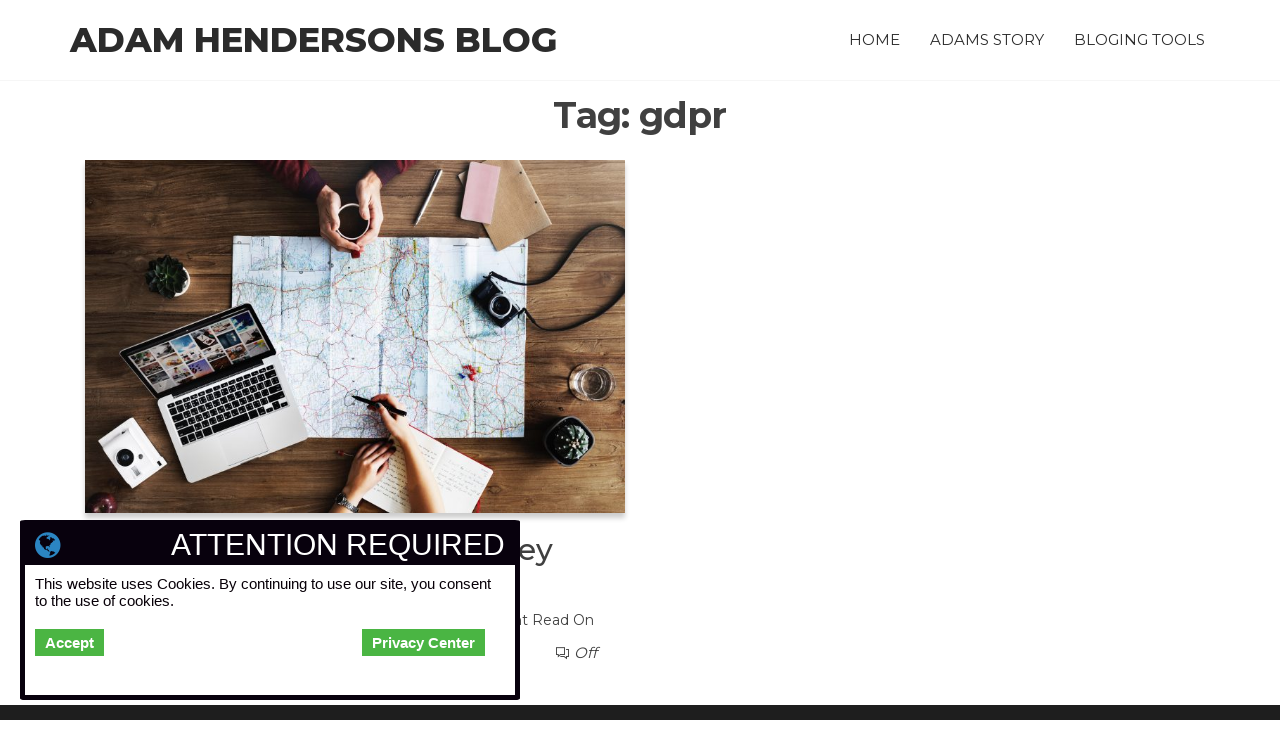

--- FILE ---
content_type: text/html; charset=UTF-8
request_url: https://adam-henderson.com/tag/gdpr/
body_size: 38839
content:
<!DOCTYPE html>
<html lang="en-GB">
    <head>
        <meta charset="UTF-8">
        <meta name="viewport" content="width=device-width, initial-scale=1">
        <link rel="profile" href="http://gmpg.org/xfn/11">
        <title>gdpr &#8211; Adam Hendersons Blog</title>
<meta name='robots' content='max-image-preview:large' />
<link rel='dns-prefetch' href='//fonts.googleapis.com' />
<link href='https://fonts.gstatic.com' crossorigin rel='preconnect' />
<link rel="alternate" type="application/rss+xml" title="Adam Hendersons Blog &raquo; Feed" href="https://adam-henderson.com/feed/" />
<link rel="alternate" type="application/rss+xml" title="Adam Hendersons Blog &raquo; Comments Feed" href="https://adam-henderson.com/comments/feed/" />
<link rel="alternate" type="application/rss+xml" title="Adam Hendersons Blog &raquo; gdpr Tag Feed" href="https://adam-henderson.com/tag/gdpr/feed/" />
<style id='wp-img-auto-sizes-contain-inline-css' type='text/css'>
img:is([sizes=auto i],[sizes^="auto," i]){contain-intrinsic-size:3000px 1500px}
/*# sourceURL=wp-img-auto-sizes-contain-inline-css */
</style>
<style id='wp-emoji-styles-inline-css' type='text/css'>

	img.wp-smiley, img.emoji {
		display: inline !important;
		border: none !important;
		box-shadow: none !important;
		height: 1em !important;
		width: 1em !important;
		margin: 0 0.07em !important;
		vertical-align: -0.1em !important;
		background: none !important;
		padding: 0 !important;
	}
/*# sourceURL=wp-emoji-styles-inline-css */
</style>
<link rel='stylesheet' id='wp-block-library-css' href='https://adam-henderson.com/wp-includes/css/dist/block-library/style.min.css?ver=6.9' type='text/css' media='all' />
<style id='global-styles-inline-css' type='text/css'>
:root{--wp--preset--aspect-ratio--square: 1;--wp--preset--aspect-ratio--4-3: 4/3;--wp--preset--aspect-ratio--3-4: 3/4;--wp--preset--aspect-ratio--3-2: 3/2;--wp--preset--aspect-ratio--2-3: 2/3;--wp--preset--aspect-ratio--16-9: 16/9;--wp--preset--aspect-ratio--9-16: 9/16;--wp--preset--color--black: #000000;--wp--preset--color--cyan-bluish-gray: #abb8c3;--wp--preset--color--white: #ffffff;--wp--preset--color--pale-pink: #f78da7;--wp--preset--color--vivid-red: #cf2e2e;--wp--preset--color--luminous-vivid-orange: #ff6900;--wp--preset--color--luminous-vivid-amber: #fcb900;--wp--preset--color--light-green-cyan: #7bdcb5;--wp--preset--color--vivid-green-cyan: #00d084;--wp--preset--color--pale-cyan-blue: #8ed1fc;--wp--preset--color--vivid-cyan-blue: #0693e3;--wp--preset--color--vivid-purple: #9b51e0;--wp--preset--gradient--vivid-cyan-blue-to-vivid-purple: linear-gradient(135deg,rgb(6,147,227) 0%,rgb(155,81,224) 100%);--wp--preset--gradient--light-green-cyan-to-vivid-green-cyan: linear-gradient(135deg,rgb(122,220,180) 0%,rgb(0,208,130) 100%);--wp--preset--gradient--luminous-vivid-amber-to-luminous-vivid-orange: linear-gradient(135deg,rgb(252,185,0) 0%,rgb(255,105,0) 100%);--wp--preset--gradient--luminous-vivid-orange-to-vivid-red: linear-gradient(135deg,rgb(255,105,0) 0%,rgb(207,46,46) 100%);--wp--preset--gradient--very-light-gray-to-cyan-bluish-gray: linear-gradient(135deg,rgb(238,238,238) 0%,rgb(169,184,195) 100%);--wp--preset--gradient--cool-to-warm-spectrum: linear-gradient(135deg,rgb(74,234,220) 0%,rgb(151,120,209) 20%,rgb(207,42,186) 40%,rgb(238,44,130) 60%,rgb(251,105,98) 80%,rgb(254,248,76) 100%);--wp--preset--gradient--blush-light-purple: linear-gradient(135deg,rgb(255,206,236) 0%,rgb(152,150,240) 100%);--wp--preset--gradient--blush-bordeaux: linear-gradient(135deg,rgb(254,205,165) 0%,rgb(254,45,45) 50%,rgb(107,0,62) 100%);--wp--preset--gradient--luminous-dusk: linear-gradient(135deg,rgb(255,203,112) 0%,rgb(199,81,192) 50%,rgb(65,88,208) 100%);--wp--preset--gradient--pale-ocean: linear-gradient(135deg,rgb(255,245,203) 0%,rgb(182,227,212) 50%,rgb(51,167,181) 100%);--wp--preset--gradient--electric-grass: linear-gradient(135deg,rgb(202,248,128) 0%,rgb(113,206,126) 100%);--wp--preset--gradient--midnight: linear-gradient(135deg,rgb(2,3,129) 0%,rgb(40,116,252) 100%);--wp--preset--font-size--small: 13px;--wp--preset--font-size--medium: 20px;--wp--preset--font-size--large: 36px;--wp--preset--font-size--x-large: 42px;--wp--preset--spacing--20: 0.44rem;--wp--preset--spacing--30: 0.67rem;--wp--preset--spacing--40: 1rem;--wp--preset--spacing--50: 1.5rem;--wp--preset--spacing--60: 2.25rem;--wp--preset--spacing--70: 3.38rem;--wp--preset--spacing--80: 5.06rem;--wp--preset--shadow--natural: 6px 6px 9px rgba(0, 0, 0, 0.2);--wp--preset--shadow--deep: 12px 12px 50px rgba(0, 0, 0, 0.4);--wp--preset--shadow--sharp: 6px 6px 0px rgba(0, 0, 0, 0.2);--wp--preset--shadow--outlined: 6px 6px 0px -3px rgb(255, 255, 255), 6px 6px rgb(0, 0, 0);--wp--preset--shadow--crisp: 6px 6px 0px rgb(0, 0, 0);}:where(.is-layout-flex){gap: 0.5em;}:where(.is-layout-grid){gap: 0.5em;}body .is-layout-flex{display: flex;}.is-layout-flex{flex-wrap: wrap;align-items: center;}.is-layout-flex > :is(*, div){margin: 0;}body .is-layout-grid{display: grid;}.is-layout-grid > :is(*, div){margin: 0;}:where(.wp-block-columns.is-layout-flex){gap: 2em;}:where(.wp-block-columns.is-layout-grid){gap: 2em;}:where(.wp-block-post-template.is-layout-flex){gap: 1.25em;}:where(.wp-block-post-template.is-layout-grid){gap: 1.25em;}.has-black-color{color: var(--wp--preset--color--black) !important;}.has-cyan-bluish-gray-color{color: var(--wp--preset--color--cyan-bluish-gray) !important;}.has-white-color{color: var(--wp--preset--color--white) !important;}.has-pale-pink-color{color: var(--wp--preset--color--pale-pink) !important;}.has-vivid-red-color{color: var(--wp--preset--color--vivid-red) !important;}.has-luminous-vivid-orange-color{color: var(--wp--preset--color--luminous-vivid-orange) !important;}.has-luminous-vivid-amber-color{color: var(--wp--preset--color--luminous-vivid-amber) !important;}.has-light-green-cyan-color{color: var(--wp--preset--color--light-green-cyan) !important;}.has-vivid-green-cyan-color{color: var(--wp--preset--color--vivid-green-cyan) !important;}.has-pale-cyan-blue-color{color: var(--wp--preset--color--pale-cyan-blue) !important;}.has-vivid-cyan-blue-color{color: var(--wp--preset--color--vivid-cyan-blue) !important;}.has-vivid-purple-color{color: var(--wp--preset--color--vivid-purple) !important;}.has-black-background-color{background-color: var(--wp--preset--color--black) !important;}.has-cyan-bluish-gray-background-color{background-color: var(--wp--preset--color--cyan-bluish-gray) !important;}.has-white-background-color{background-color: var(--wp--preset--color--white) !important;}.has-pale-pink-background-color{background-color: var(--wp--preset--color--pale-pink) !important;}.has-vivid-red-background-color{background-color: var(--wp--preset--color--vivid-red) !important;}.has-luminous-vivid-orange-background-color{background-color: var(--wp--preset--color--luminous-vivid-orange) !important;}.has-luminous-vivid-amber-background-color{background-color: var(--wp--preset--color--luminous-vivid-amber) !important;}.has-light-green-cyan-background-color{background-color: var(--wp--preset--color--light-green-cyan) !important;}.has-vivid-green-cyan-background-color{background-color: var(--wp--preset--color--vivid-green-cyan) !important;}.has-pale-cyan-blue-background-color{background-color: var(--wp--preset--color--pale-cyan-blue) !important;}.has-vivid-cyan-blue-background-color{background-color: var(--wp--preset--color--vivid-cyan-blue) !important;}.has-vivid-purple-background-color{background-color: var(--wp--preset--color--vivid-purple) !important;}.has-black-border-color{border-color: var(--wp--preset--color--black) !important;}.has-cyan-bluish-gray-border-color{border-color: var(--wp--preset--color--cyan-bluish-gray) !important;}.has-white-border-color{border-color: var(--wp--preset--color--white) !important;}.has-pale-pink-border-color{border-color: var(--wp--preset--color--pale-pink) !important;}.has-vivid-red-border-color{border-color: var(--wp--preset--color--vivid-red) !important;}.has-luminous-vivid-orange-border-color{border-color: var(--wp--preset--color--luminous-vivid-orange) !important;}.has-luminous-vivid-amber-border-color{border-color: var(--wp--preset--color--luminous-vivid-amber) !important;}.has-light-green-cyan-border-color{border-color: var(--wp--preset--color--light-green-cyan) !important;}.has-vivid-green-cyan-border-color{border-color: var(--wp--preset--color--vivid-green-cyan) !important;}.has-pale-cyan-blue-border-color{border-color: var(--wp--preset--color--pale-cyan-blue) !important;}.has-vivid-cyan-blue-border-color{border-color: var(--wp--preset--color--vivid-cyan-blue) !important;}.has-vivid-purple-border-color{border-color: var(--wp--preset--color--vivid-purple) !important;}.has-vivid-cyan-blue-to-vivid-purple-gradient-background{background: var(--wp--preset--gradient--vivid-cyan-blue-to-vivid-purple) !important;}.has-light-green-cyan-to-vivid-green-cyan-gradient-background{background: var(--wp--preset--gradient--light-green-cyan-to-vivid-green-cyan) !important;}.has-luminous-vivid-amber-to-luminous-vivid-orange-gradient-background{background: var(--wp--preset--gradient--luminous-vivid-amber-to-luminous-vivid-orange) !important;}.has-luminous-vivid-orange-to-vivid-red-gradient-background{background: var(--wp--preset--gradient--luminous-vivid-orange-to-vivid-red) !important;}.has-very-light-gray-to-cyan-bluish-gray-gradient-background{background: var(--wp--preset--gradient--very-light-gray-to-cyan-bluish-gray) !important;}.has-cool-to-warm-spectrum-gradient-background{background: var(--wp--preset--gradient--cool-to-warm-spectrum) !important;}.has-blush-light-purple-gradient-background{background: var(--wp--preset--gradient--blush-light-purple) !important;}.has-blush-bordeaux-gradient-background{background: var(--wp--preset--gradient--blush-bordeaux) !important;}.has-luminous-dusk-gradient-background{background: var(--wp--preset--gradient--luminous-dusk) !important;}.has-pale-ocean-gradient-background{background: var(--wp--preset--gradient--pale-ocean) !important;}.has-electric-grass-gradient-background{background: var(--wp--preset--gradient--electric-grass) !important;}.has-midnight-gradient-background{background: var(--wp--preset--gradient--midnight) !important;}.has-small-font-size{font-size: var(--wp--preset--font-size--small) !important;}.has-medium-font-size{font-size: var(--wp--preset--font-size--medium) !important;}.has-large-font-size{font-size: var(--wp--preset--font-size--large) !important;}.has-x-large-font-size{font-size: var(--wp--preset--font-size--x-large) !important;}
/*# sourceURL=global-styles-inline-css */
</style>

<style id='classic-theme-styles-inline-css' type='text/css'>
/*! This file is auto-generated */
.wp-block-button__link{color:#fff;background-color:#32373c;border-radius:9999px;box-shadow:none;text-decoration:none;padding:calc(.667em + 2px) calc(1.333em + 2px);font-size:1.125em}.wp-block-file__button{background:#32373c;color:#fff;text-decoration:none}
/*# sourceURL=/wp-includes/css/classic-themes.min.css */
</style>
<link rel='stylesheet' id='envo-extra-gutenberg-css' href='https://adam-henderson.com/wp-content/plugins/envo-extra/css/gutenberg.css?ver=1.9.10' type='text/css' media='all' />
<link rel='stylesheet' id='envo-extra-css' href='https://adam-henderson.com/wp-content/plugins/envo-extra/css/style.css?ver=1.9.10' type='text/css' media='all' />
<link rel='stylesheet' id='envo-royal-fonts-css' href='https://fonts.googleapis.com/css?family=Montserrat%3A300%2C400%2C500%2C600%2C700%2C800&#038;subset=cyrillic%2Ccyrillic-ext%2Cgreek%2Cgreek-ext%2Clatin-ext%2Cvietnamese' type='text/css' media='all' />
<link rel='stylesheet' id='bootstrap-css' href='https://adam-henderson.com/wp-content/themes/envo-royal/assets/css/bootstrap.css?ver=3.3.7' type='text/css' media='all' />
<link rel='stylesheet' id='hc-offcanvas-nav-css' href='https://adam-henderson.com/wp-content/themes/envo-royal/assets/css/hc-offcanvas-nav.min.css?ver=1.0.11' type='text/css' media='all' />
<link rel='stylesheet' id='envo-royal-stylesheet-css' href='https://adam-henderson.com/wp-content/themes/envo-royal/style.css?ver=1.0.11' type='text/css' media='all' />
<link rel='stylesheet' id='line-awesome-css' href='https://adam-henderson.com/wp-content/themes/envo-royal/assets/css/line-awesome.min.css?ver=1.3.0' type='text/css' media='all' />
<script type="text/javascript" src="https://adam-henderson.com/wp-includes/js/jquery/jquery.min.js?ver=3.7.1" id="jquery-core-js"></script>
<script type="text/javascript" src="https://adam-henderson.com/wp-includes/js/jquery/jquery-migrate.min.js?ver=3.4.1" id="jquery-migrate-js"></script>
<link rel="https://api.w.org/" href="https://adam-henderson.com/wp-json/" /><link rel="alternate" title="JSON" type="application/json" href="https://adam-henderson.com/wp-json/wp/v2/tags/14" /><link rel="EditURI" type="application/rsd+xml" title="RSD" href="https://adam-henderson.com/xmlrpc.php?rsd" />
<meta name="generator" content="WordPress 6.9" />
<script>var eu_check = "no";var redirect_eu = "";var redirect_url = "";</script><script type="text/javascript" src="//gdprmysite.net/app/show2.js?id=57" data-name="gdpr_include"></script><div class="gdpr_holder"></div>
<script async src="//pagead2.googlesyndication.com/pagead/js/adsbygoogle.js"></script>
<script>
     (adsbygoogle = window.adsbygoogle || []).push({
          google_ad_client: "ca-pub-4551541884819796",
          enable_page_level_ads: true
     });
</script>

<!-- Global site tag (gtag.js) - Google Analytics -->
<script async src="https://www.googletagmanager.com/gtag/js?id=UA-7898693-1"></script>
<script>
  window.dataLayer = window.dataLayer || [];
  function gtag(){dataLayer.push(arguments);}
  gtag('js', new Date());

  gtag('config', 'UA-7898693-1');
</script><meta name="generator" content="Elementor 3.28.4; features: e_font_icon_svg, additional_custom_breakpoints, e_local_google_fonts, e_element_cache; settings: css_print_method-external, google_font-enabled, font_display-swap">
<style type="text/css">.recentcomments a{display:inline !important;padding:0 !important;margin:0 !important;}</style>			<style>
				.e-con.e-parent:nth-of-type(n+4):not(.e-lazyloaded):not(.e-no-lazyload),
				.e-con.e-parent:nth-of-type(n+4):not(.e-lazyloaded):not(.e-no-lazyload) * {
					background-image: none !important;
				}
				@media screen and (max-height: 1024px) {
					.e-con.e-parent:nth-of-type(n+3):not(.e-lazyloaded):not(.e-no-lazyload),
					.e-con.e-parent:nth-of-type(n+3):not(.e-lazyloaded):not(.e-no-lazyload) * {
						background-image: none !important;
					}
				}
				@media screen and (max-height: 640px) {
					.e-con.e-parent:nth-of-type(n+2):not(.e-lazyloaded):not(.e-no-lazyload),
					.e-con.e-parent:nth-of-type(n+2):not(.e-lazyloaded):not(.e-no-lazyload) * {
						background-image: none !important;
					}
				}
			</style>
			            <style type="text/css" id="envo-royal-header-css">
            	
            </style>
            <link rel="icon" href="https://adam-henderson.com/wp-content/uploads/2019/01/favicon-150x150.png" sizes="32x32" />
<link rel="icon" href="https://adam-henderson.com/wp-content/uploads/2019/01/favicon-300x300.png" sizes="192x192" />
<link rel="apple-touch-icon" href="https://adam-henderson.com/wp-content/uploads/2019/01/favicon-300x300.png" />
<meta name="msapplication-TileImage" content="https://adam-henderson.com/wp-content/uploads/2019/01/favicon-300x300.png" />
<style id="kirki-inline-styles">.top-bar-section{font-size:12px;font-weight:400;letter-spacing:0px;word-spacing:0px;line-height:1.5;text-transform:none;text-decoration:none;padding-top:5px;padding-right:0px;padding-bottom:5px;padding-left:0px;}.site-branding-text h1.site-title a:hover, .site-branding-text .site-title a:hover, .site-branding-text h1.site-title, .site-branding-text .site-title, .site-branding-text h1.site-title a, .site-branding-text .site-title a{font-weight:800;letter-spacing:0px;word-spacing:0px;text-transform:uppercase;text-decoration:none;margin-top:0px;margin-bottom:0px;}#site-navigation, #site-navigation .navbar-nav > li > a, #site-navigation .dropdown-menu > li > a{font-size:15px;font-weight:400;letter-spacing:0px;word-spacing:0px;text-transform:uppercase;text-decoration:none;}.navbar-nav li:hover .dropdown-menu{border-style:solid;border-top-width:1px;border-bottom-width:1px;border-top-left-radius:0px;border-top-right-radius:0px;border-bottom-left-radius:0px;border-bottom-right-radius:0px;border-color:#f6f6f6;}.envo-categories-menu, .navbar-nav > li > a.envo-categories-menu-first, .envo-categories-menu > li > a, .envo-categories-menu .dropdown-menu > li > a{font-size:15px;font-weight:400;letter-spacing:0px;word-spacing:0px;text-transform:uppercase;text-decoration:none;}#theme-menu-second .navbar-nav > li > a{font-size:14px;font-weight:400;letter-spacing:0px;word-spacing:0px;text-transform:none;text-decoration:none;}.footer-credits-text{font-weight:400;letter-spacing:0px;word-spacing:0px;text-align:none;text-transform:none;padding-top:20px;padding-right:0px;padding-bottom:20px;padding-left:0px;}#content-footer-section .widget{font-size:15px;font-weight:400;letter-spacing:0px;word-spacing:0px;line-height:1.6;text-align:none;text-transform:none;border-style:none;padding-top:0px;padding-right:0px;padding-bottom:0px;padding-left:0px;}#content-footer-section .widget-title h3{font-size:18px;font-weight:400;letter-spacing:0px;word-spacing:0px;line-height:1.6;text-align:none;text-transform:none;}#content-footer-section{border-style:none;padding-top:0px;padding-right:0px;padding-bottom:0px;padding-left:0px;}body, nav.navigation.post-navigation a, .nav-subtitle{font-size:15px;font-weight:400;letter-spacing:0px;word-spacing:0px;line-height:1.6;}.singular-heading .single-image, .singular-heading .bg-single-image{display:block;}h1.single-title{letter-spacing:0px;text-align:none;text-transform:none;}.single article .post, .page article .page, .single article .posted-date, .single .cat-links span, .single .tags-links span{letter-spacing:0px;word-spacing:0px;text-align:none;text-transform:none;}.single-post-content{border-style:none;padding-top:0px;padding-right:0px;padding-bottom:0px;padding-left:0px;}.home-heading .single-image, .home-heading .bg-single-image{display:block;}.archive-item h2.entry-title a, .archive-item h2.entry-title{letter-spacing:0px;word-spacing:0px;text-transform:none;}.archive-item .article-meta, .archive-item .posted-date, .archive-item .author-meta, .archive-item .comments-meta{letter-spacing:0px;word-spacing:0px;text-align:none;text-transform:none;}.archive-item .post-excerpt{letter-spacing:0px;word-spacing:0px;text-align:none;text-transform:none;}.archive-item{border-style:none;padding-top:0px;padding-right:0px;padding-bottom:0px;padding-left:0px;}#sidebar .widget-title h3, #sidebar h2.wp-block-heading{font-size:15px;font-weight:700;letter-spacing:0px;word-spacing:0px;line-height:1.6;text-align:none;text-transform:uppercase;}#sidebar .widget{font-size:15px;font-weight:400;letter-spacing:0px;word-spacing:0px;line-height:1.6;text-align:none;text-transform:uppercase;border-style:none;padding-top:0px;padding-right:0px;padding-bottom:0px;padding-left:0px;}#sidebar{border-style:none;padding-top:0px;padding-right:15px;padding-bottom:0px;padding-left:15px;}#return-to-top{right:2%;bottom:4%;}.rtl #return-to-top{left:2%;}@media (max-width: 991px){.top-bar-section{font-size:12px;font-weight:400;letter-spacing:0px;word-spacing:0px;line-height:1.5;text-transform:none;text-decoration:none;padding-top:5px;padding-right:0px;padding-bottom:5px;padding-left:0px;}.site-branding-text h1.site-title a:hover, .site-branding-text .site-title a:hover, .site-branding-text h1.site-title, .site-branding-text .site-title, .site-branding-text h1.site-title a, .site-branding-text .site-title a{font-weight:800;letter-spacing:0px;word-spacing:0px;text-transform:uppercase;text-decoration:none;margin-top:0px;margin-bottom:0px;}#site-navigation, #site-navigation .navbar-nav > li > a, #site-navigation .dropdown-menu > li > a{font-size:15px;font-weight:400;letter-spacing:0px;word-spacing:0px;text-transform:uppercase;text-decoration:none;}.envo-categories-menu, .navbar-nav > li > a.envo-categories-menu-first, .envo-categories-menu > li > a, .envo-categories-menu .dropdown-menu > li > a{font-size:15px;font-weight:400;letter-spacing:0px;word-spacing:0px;text-transform:uppercase;text-decoration:none;}#theme-menu-second .navbar-nav > li > a{font-size:14px;font-weight:400;letter-spacing:0px;word-spacing:0px;text-transform:none;text-decoration:none;}.footer-credits-text{font-weight:400;letter-spacing:0px;word-spacing:0px;text-align:none;text-transform:none;padding-top:20px;padding-right:0px;padding-bottom:20px;padding-left:0px;}#content-footer-section .widget{font-size:15px;font-weight:400;letter-spacing:0px;word-spacing:0px;line-height:1.6;text-align:none;text-transform:none;padding-top:0px;padding-right:0px;padding-bottom:0px;padding-left:0px;}#content-footer-section .widget-title h3{font-size:18px;font-weight:400;letter-spacing:0px;word-spacing:0px;line-height:1.6;text-align:none;text-transform:none;}#content-footer-section{padding-top:0px;padding-right:0px;padding-bottom:0px;padding-left:0px;}body, nav.navigation.post-navigation a, .nav-subtitle{font-size:15px;font-weight:400;letter-spacing:0px;word-spacing:0px;line-height:1.6;}h1.single-title{letter-spacing:0px;text-align:none;text-transform:none;}.single article .post, .page article .page, .single article .posted-date, .single .cat-links span, .single .tags-links span{letter-spacing:0px;word-spacing:0px;text-align:none;text-transform:none;}.single-post-content{padding-top:0px;padding-right:0px;padding-bottom:0px;padding-left:0px;}.archive-item h2.entry-title a, .archive-item h2.entry-title{letter-spacing:0px;word-spacing:0px;text-transform:none;}.archive-item .article-meta, .archive-item .posted-date, .archive-item .author-meta, .archive-item .comments-meta{letter-spacing:0px;word-spacing:0px;text-align:none;text-transform:none;}.archive-item .post-excerpt{letter-spacing:0px;word-spacing:0px;text-align:none;text-transform:none;}.archive-item{padding-top:0px;padding-right:0px;padding-bottom:0px;padding-left:0px;}#sidebar .widget-title h3, #sidebar h2.wp-block-heading{font-size:15px;font-weight:700;letter-spacing:0px;word-spacing:0px;line-height:1.6;text-align:none;text-transform:uppercase;}#sidebar .widget{font-size:15px;font-weight:400;letter-spacing:0px;word-spacing:0px;line-height:1.6;text-align:none;text-transform:uppercase;padding-top:0px;padding-right:0px;padding-bottom:0px;padding-left:0px;}#sidebar{padding-top:0px;padding-right:15px;padding-bottom:0px;padding-left:15px;}#return-to-top{right:2%;bottom:4%;}.rtl #return-to-top{left:2%;}}@media (max-width: 767px){.top-bar-section{font-size:12px;font-weight:400;letter-spacing:0px;word-spacing:0px;line-height:1.5;text-transform:none;text-decoration:none;padding-top:5px;padding-right:0px;padding-bottom:5px;padding-left:0px;}.site-branding-text h1.site-title a:hover, .site-branding-text .site-title a:hover, .site-branding-text h1.site-title, .site-branding-text .site-title, .site-branding-text h1.site-title a, .site-branding-text .site-title a{font-weight:800;letter-spacing:0px;word-spacing:0px;text-transform:uppercase;text-decoration:none;margin-top:0px;margin-bottom:0px;}#site-navigation, #site-navigation .navbar-nav > li > a, #site-navigation .dropdown-menu > li > a{font-size:15px;font-weight:400;letter-spacing:0px;word-spacing:0px;text-transform:uppercase;text-decoration:none;}.envo-categories-menu, .navbar-nav > li > a.envo-categories-menu-first, .envo-categories-menu > li > a, .envo-categories-menu .dropdown-menu > li > a{font-size:15px;font-weight:400;letter-spacing:0px;word-spacing:0px;text-transform:uppercase;text-decoration:none;}#theme-menu-second .navbar-nav > li > a{font-size:14px;font-weight:400;letter-spacing:0px;word-spacing:0px;text-transform:none;text-decoration:none;}.footer-credits-text{font-weight:400;letter-spacing:0px;word-spacing:0px;text-align:none;text-transform:none;padding-top:20px;padding-right:0px;padding-bottom:20px;padding-left:0px;}#content-footer-section .widget{font-size:15px;font-weight:400;letter-spacing:0px;word-spacing:0px;line-height:1.6;text-align:none;text-transform:none;padding-top:0px;padding-right:0px;padding-bottom:0px;padding-left:0px;}#content-footer-section .widget-title h3{font-size:18px;font-weight:400;letter-spacing:0px;word-spacing:0px;line-height:1.6;text-align:none;text-transform:none;}#content-footer-section{padding-top:0px;padding-right:0px;padding-bottom:0px;padding-left:0px;}body, nav.navigation.post-navigation a, .nav-subtitle{font-size:15px;font-weight:400;letter-spacing:0px;word-spacing:0px;line-height:1.6;}h1.single-title{letter-spacing:0px;text-align:none;text-transform:none;}.single article .post, .page article .page, .single article .posted-date, .single .cat-links span, .single .tags-links span{letter-spacing:0px;word-spacing:0px;text-align:none;text-transform:none;}.single-post-content{padding-top:0px;padding-right:0px;padding-bottom:0px;padding-left:0px;}.archive-item h2.entry-title a, .archive-item h2.entry-title{letter-spacing:0px;word-spacing:0px;text-transform:none;}.archive-item .article-meta, .archive-item .posted-date, .archive-item .author-meta, .archive-item .comments-meta{letter-spacing:0px;word-spacing:0px;text-align:none;text-transform:none;}.archive-item .post-excerpt{letter-spacing:0px;word-spacing:0px;text-align:none;text-transform:none;}.archive-item{padding-top:0px;padding-right:0px;padding-bottom:0px;padding-left:0px;}#sidebar .widget-title h3, #sidebar h2.wp-block-heading{font-size:15px;font-weight:700;letter-spacing:0px;word-spacing:0px;line-height:1.6;text-align:none;text-transform:uppercase;}#sidebar .widget{font-size:15px;font-weight:400;letter-spacing:0px;word-spacing:0px;line-height:1.6;text-align:none;text-transform:uppercase;padding-top:0px;padding-right:0px;padding-bottom:0px;padding-left:0px;}#sidebar{padding-top:0px;padding-right:15px;padding-bottom:0px;padding-left:15px;}#return-to-top{right:2%;bottom:4%;}.rtl #return-to-top{left:2%;}}@media (min-width: 992px){#content-footer-section .widget.col-md-3{width:23%;}}</style>    </head>
    <body id="blog" class="archive tag tag-gdpr tag-14 wp-theme-envo-royal header-busnav  elementor-default elementor-kit-1031">
        <a class="skip-link screen-reader-text" href="#site-content">Skip to the content</a>        <div class="page-wrap">
            			<div class="site-header container-fluid business-heading">
				<div class="container" >
					<div class="heading-row row" >
						        <div class="site-heading" >    
            <div class="site-branding-logo">
                            </div>
            <div class="site-branding-text">
                                    <p class="site-title"><a href="https://adam-henderson.com/" rel="home">Adam Hendersons Blog</a></p>
                            </div><!-- .site-branding-text -->
        </div>
		<div class="header-heading-shrink"></div>
                            <div class="menu-heading">
            <nav id="site-navigation" class="navbar navbar-default">
                <div id="theme-menu" class="menu-container"><ul id="menu-header-menu" class="nav navbar-nav navbar-right"><li itemscope="itemscope" itemtype="https://www.schema.org/SiteNavigationElement" id="menu-item-344" class="menu-item menu-item-type-custom menu-item-object-custom menu-item-home menu-item-344 nav-item"><a title="Home" href="https://adam-henderson.com" class="nav-link">Home</a></li>
<li itemscope="itemscope" itemtype="https://www.schema.org/SiteNavigationElement" id="menu-item-343" class="menu-item menu-item-type-post_type menu-item-object-page menu-item-343 nav-item"><a title="Adams Story" href="https://adam-henderson.com/about-adam/" class="nav-link">Adams Story</a></li>
<li itemscope="itemscope" itemtype="https://www.schema.org/SiteNavigationElement" id="menu-item-678" class="menu-item menu-item-type-taxonomy menu-item-object-category menu-item-678 nav-item"><a title="Bloging Tools" href="https://adam-henderson.com/category/bloging-tools/" class="nav-link">Bloging Tools</a></li>
</ul></div>            </nav>
        </div>
        <div class="header-right" >        <div class="menu-button visible-xs" >
            <div class="navbar-header">
                                    <a href="#" id="main-menu-panel" class="toggle menu-panel" data-panel="main-menu-panel">
					<span></span>
				</a>
                            </div>
        </div>
        </div>					</div>
				</div>
			</div>
								<div id="site-content" class="container main-container" role="main">
                <div id="entry-content" class="page-area">
		         

<!-- start content 404 container -->
<div class="row">
    <div class="col-md-12">
					<header class="archive-page-header text-center">
				<h1 class="page-title">Tag: <span>gdpr</span></h1>			</header><!-- .page-header -->
			<article class="content-article col-md-6">                   
    <div class="news-item archive-item post-812 post type-post status-publish format-standard has-post-thumbnail hentry category-partnership-2-success tag-gdpr tag-partnership-to-success tag-spam">
                    <div class="news-thumb ">
                <a href="https://adam-henderson.com/partnership-2-success-journey-continued-week-4/" title="Partnership 2 Success Journey Continued Week 4">
					<img fetchpriority="high" width="650" height="424" src="https://adam-henderson.com/wp-content/uploads/2019/02/pexel-adult-book-business-map.jpg" class="attachment-envo-royal-img size-envo-royal-img wp-post-image" alt="" decoding="async" srcset="https://adam-henderson.com/wp-content/uploads/2019/02/pexel-adult-book-business-map.jpg 6689w, https://adam-henderson.com/wp-content/uploads/2019/02/pexel-adult-book-business-map-300x196.jpg 300w, https://adam-henderson.com/wp-content/uploads/2019/02/pexel-adult-book-business-map-768x502.jpg 768w, https://adam-henderson.com/wp-content/uploads/2019/02/pexel-adult-book-business-map-1024x669.jpg 1024w" sizes="(max-width: 650px) 100vw, 650px" />                </a>
            </div><!-- .news-thumb -->
                <div class="single-head">
            <h2 class="entry-title"><a href="https://adam-henderson.com/partnership-2-success-journey-continued-week-4/" rel="bookmark">Partnership 2 Success Journey Continued Week 4</a></h2> 
            <time class="posted-on published" datetime="2019-02-10"></time>
        </div>
                <div class="post-excerpt">
            <p>How to Protect Against spam, Be GDPR and Legaly Compliant Read On </p>
        </div>
                <div class="article-meta">
                <span class="posted-date">
			<i class="las la-calendar"></i>
            February 10, 2019        </span>
                <span class="author-meta">
			<i class="las la-user"></i>
            <span class="author-meta-by">By</span>
            <a href="https://adam-henderson.com/author/adamhenderson/">
                AdamHenderson            </a>
        </span>
                <span class="comments-meta">
			<i class="la la-comments-o"></i>
            Off        </span>
                </div>
            </div>
</article>
    </div>
	</div>
<!-- end content 404 container -->

</div><!-- end main-container -->
</div><!-- end page-area -->

					<footer id="colophon" class="footer-credits container-fluid">
				<div class="container">
					<div class="footer-credits-text text-center">
						Created with <a href="https://envothemes.com/envo-royal-free-wp-theme/" title="Free Multipurpose WordPress Theme">Envo Royal</a> WordPress theme					</div>
				</div>	
			</footer>
				
</div><!-- end page-wrap -->

<script type="speculationrules">
{"prefetch":[{"source":"document","where":{"and":[{"href_matches":"/*"},{"not":{"href_matches":["/wp-*.php","/wp-admin/*","/wp-content/uploads/*","/wp-content/*","/wp-content/plugins/*","/wp-content/themes/envo-royal/*","/*\\?(.+)"]}},{"not":{"selector_matches":"a[rel~=\"nofollow\"]"}},{"not":{"selector_matches":".no-prefetch, .no-prefetch a"}}]},"eagerness":"conservative"}]}
</script>
<div style="text-align:center;padding:10px;font-size:<?php echo $bcbizinstalegal_pagetxtfontsize; ?>;">
<span style="padding:0 5px;"><a href="https://adam-henderson.com" style="color:#003399;font-size:14px;">Home</a></span>


<span style="padding:0 5px;"><a href="https://adam-henderson.com/privacy-policy/" style="color:#003399;font-size:14px;">Privacy Policy</a></span>


<span style="padding:0 5px;"><a href="https://adam-henderson.com/terms-of-use/" style="color:#003399;font-size:14px;">Terms Of Use</a></span>


<span style="padding:0 5px;"><a href="https://adam-henderson.com/anti-spam-policy/" style="color:#003399;font-size:14px;">Anti Spam Policy</a></span>


<span style="padding:0 5px;"><a href="https://adam-henderson.com/contact-us/" style="color:#003399;font-size:14px;">Contact Us</a></span>


<span style="padding:0 5px;"><a href="https://adam-henderson.com/affiliate-disclosure/" style="color:#003399;font-size:14px;">Affiliate Disclosure</a></span>


<span style="padding:0 5px;"><a href="https://adam-henderson.com/digital-millennium-copyright-act-notice/" style="color:#003399;font-size:14px;">DMCA</a></span>


<span style="padding:0 5px;"><a href="https://adam-henderson.com/earnings-disclaimer/" style="color:#003399;font-size:14px;">Earnings Disclaimer</a></span>

</div>		<!-- Return to Top -->
		<a href="javascript:" id="return-to-top"><i class="las la-chevron-up"></i></a>
					<script>
				const lazyloadRunObserver = () => {
					const lazyloadBackgrounds = document.querySelectorAll( `.e-con.e-parent:not(.e-lazyloaded)` );
					const lazyloadBackgroundObserver = new IntersectionObserver( ( entries ) => {
						entries.forEach( ( entry ) => {
							if ( entry.isIntersecting ) {
								let lazyloadBackground = entry.target;
								if( lazyloadBackground ) {
									lazyloadBackground.classList.add( 'e-lazyloaded' );
								}
								lazyloadBackgroundObserver.unobserve( entry.target );
							}
						});
					}, { rootMargin: '200px 0px 200px 0px' } );
					lazyloadBackgrounds.forEach( ( lazyloadBackground ) => {
						lazyloadBackgroundObserver.observe( lazyloadBackground );
					} );
				};
				const events = [
					'DOMContentLoaded',
					'elementor/lazyload/observe',
				];
				events.forEach( ( event ) => {
					document.addEventListener( event, lazyloadRunObserver );
				} );
			</script>
			<script type="text/javascript" src="https://adam-henderson.com/wp-content/plugins/envo-extra/js/envo.js?ver=1.9.10" id="envo-extra-js-js"></script>
<script type="text/javascript" src="https://adam-henderson.com/wp-content/themes/envo-royal/assets/js/bootstrap.min.js?ver=3.3.7" id="bootstrap-js"></script>
<script type="text/javascript" src="https://adam-henderson.com/wp-content/themes/envo-royal/assets/js/hc-offcanvas-nav.min.js?ver=1.0.11" id="hc-offcanvas-nav-js"></script>
<script type="text/javascript" src="https://adam-henderson.com/wp-content/themes/envo-royal/assets/js/customscript.js?ver=1.0.11" id="envo-royal-theme-js-js"></script>
<script id="wp-emoji-settings" type="application/json">
{"baseUrl":"https://s.w.org/images/core/emoji/17.0.2/72x72/","ext":".png","svgUrl":"https://s.w.org/images/core/emoji/17.0.2/svg/","svgExt":".svg","source":{"concatemoji":"https://adam-henderson.com/wp-includes/js/wp-emoji-release.min.js?ver=6.9"}}
</script>
<script type="module">
/* <![CDATA[ */
/*! This file is auto-generated */
const a=JSON.parse(document.getElementById("wp-emoji-settings").textContent),o=(window._wpemojiSettings=a,"wpEmojiSettingsSupports"),s=["flag","emoji"];function i(e){try{var t={supportTests:e,timestamp:(new Date).valueOf()};sessionStorage.setItem(o,JSON.stringify(t))}catch(e){}}function c(e,t,n){e.clearRect(0,0,e.canvas.width,e.canvas.height),e.fillText(t,0,0);t=new Uint32Array(e.getImageData(0,0,e.canvas.width,e.canvas.height).data);e.clearRect(0,0,e.canvas.width,e.canvas.height),e.fillText(n,0,0);const a=new Uint32Array(e.getImageData(0,0,e.canvas.width,e.canvas.height).data);return t.every((e,t)=>e===a[t])}function p(e,t){e.clearRect(0,0,e.canvas.width,e.canvas.height),e.fillText(t,0,0);var n=e.getImageData(16,16,1,1);for(let e=0;e<n.data.length;e++)if(0!==n.data[e])return!1;return!0}function u(e,t,n,a){switch(t){case"flag":return n(e,"\ud83c\udff3\ufe0f\u200d\u26a7\ufe0f","\ud83c\udff3\ufe0f\u200b\u26a7\ufe0f")?!1:!n(e,"\ud83c\udde8\ud83c\uddf6","\ud83c\udde8\u200b\ud83c\uddf6")&&!n(e,"\ud83c\udff4\udb40\udc67\udb40\udc62\udb40\udc65\udb40\udc6e\udb40\udc67\udb40\udc7f","\ud83c\udff4\u200b\udb40\udc67\u200b\udb40\udc62\u200b\udb40\udc65\u200b\udb40\udc6e\u200b\udb40\udc67\u200b\udb40\udc7f");case"emoji":return!a(e,"\ud83e\u1fac8")}return!1}function f(e,t,n,a){let r;const o=(r="undefined"!=typeof WorkerGlobalScope&&self instanceof WorkerGlobalScope?new OffscreenCanvas(300,150):document.createElement("canvas")).getContext("2d",{willReadFrequently:!0}),s=(o.textBaseline="top",o.font="600 32px Arial",{});return e.forEach(e=>{s[e]=t(o,e,n,a)}),s}function r(e){var t=document.createElement("script");t.src=e,t.defer=!0,document.head.appendChild(t)}a.supports={everything:!0,everythingExceptFlag:!0},new Promise(t=>{let n=function(){try{var e=JSON.parse(sessionStorage.getItem(o));if("object"==typeof e&&"number"==typeof e.timestamp&&(new Date).valueOf()<e.timestamp+604800&&"object"==typeof e.supportTests)return e.supportTests}catch(e){}return null}();if(!n){if("undefined"!=typeof Worker&&"undefined"!=typeof OffscreenCanvas&&"undefined"!=typeof URL&&URL.createObjectURL&&"undefined"!=typeof Blob)try{var e="postMessage("+f.toString()+"("+[JSON.stringify(s),u.toString(),c.toString(),p.toString()].join(",")+"));",a=new Blob([e],{type:"text/javascript"});const r=new Worker(URL.createObjectURL(a),{name:"wpTestEmojiSupports"});return void(r.onmessage=e=>{i(n=e.data),r.terminate(),t(n)})}catch(e){}i(n=f(s,u,c,p))}t(n)}).then(e=>{for(const n in e)a.supports[n]=e[n],a.supports.everything=a.supports.everything&&a.supports[n],"flag"!==n&&(a.supports.everythingExceptFlag=a.supports.everythingExceptFlag&&a.supports[n]);var t;a.supports.everythingExceptFlag=a.supports.everythingExceptFlag&&!a.supports.flag,a.supports.everything||((t=a.source||{}).concatemoji?r(t.concatemoji):t.wpemoji&&t.twemoji&&(r(t.twemoji),r(t.wpemoji)))});
//# sourceURL=https://adam-henderson.com/wp-includes/js/wp-emoji-loader.min.js
/* ]]> */
</script>
<script>(function(p,u,s,h){p.botId = "3y7mnF";var a="https://app.conversiobot.com";s=u.createElement("script");s.type="text/javascript";s.id="bot-widget-script";s.src=a+"/lib/js/gadget.js";s.setAttribute("bid","3y7mnF");h=u.getElementsByTagName("script")[0];h.parentNode.insertBefore(s,h);})(window,document);</script>
</body>
</html>


--- FILE ---
content_type: text/html; charset=utf-8
request_url: https://www.google.com/recaptcha/api2/aframe
body_size: 267
content:
<!DOCTYPE HTML><html><head><meta http-equiv="content-type" content="text/html; charset=UTF-8"></head><body><script nonce="24ruFcrKFBkEpjdyqjlWoA">/** Anti-fraud and anti-abuse applications only. See google.com/recaptcha */ try{var clients={'sodar':'https://pagead2.googlesyndication.com/pagead/sodar?'};window.addEventListener("message",function(a){try{if(a.source===window.parent){var b=JSON.parse(a.data);var c=clients[b['id']];if(c){var d=document.createElement('img');d.src=c+b['params']+'&rc='+(localStorage.getItem("rc::a")?sessionStorage.getItem("rc::b"):"");window.document.body.appendChild(d);sessionStorage.setItem("rc::e",parseInt(sessionStorage.getItem("rc::e")||0)+1);localStorage.setItem("rc::h",'1769069147916');}}}catch(b){}});window.parent.postMessage("_grecaptcha_ready", "*");}catch(b){}</script></body></html>

--- FILE ---
content_type: text/css
request_url: https://adam-henderson.com/wp-content/themes/envo-royal/style.css?ver=1.0.11
body_size: 37274
content:
/*
Theme Name: Envo Royal
Theme URI: https://envothemes.com/envo-royal-free-wp-theme/
Author: EnvoThemes
Author URI: https://envothemes.com/
Description: Envo Royal is a fast, clean, lightweight, customizable and modern-looking free responsive multipurpose WordPress theme. Suitable for blog, creative, portfolio or business website and WooCommerce storefront. Theme supports popular page builders like Elementor, Beaver Builder, SiteOrigin, Thrive Architect, Divi, Brizy, Visual Composer, Gutenberg etc. Envo Royal comes with unique WooCommerce Features and it is compatible with YITH WooCommerce Wishlist, YITH WooCommerce Compare, WooCommerce Variation Swatches and other popular plugins. The theme is SEO friendly, WPML and RTL ready. Documentation: https://envothemes.com/docs/envo-royal/ Theme demos ready to import: https://envothemes.com/envo-royal-free-wp-theme/#demos
Version: 1.0.11
Tested up to: 6.8
Requires PHP: 5.6
License: GNU General Public License v3.0 or later
License URI: https://www.gnu.org/licenses/gpl.html
Tags: one-column, two-columns, full-width-template, right-sidebar, custom-background, custom-menu, custom-header, editor-style, featured-images, translation-ready, custom-logo, threaded-comments, footer-widgets, rtl-language-support, blog, e-commerce
Text Domain: envo-royal
*/

a img.aligncenter {
    display: block;
    margin-left: auto;
    margin-right: auto;
}

a img.alignleft {
    float: left;
    margin: 5px 20px 20px 0;
}

a img.alignnone {
    margin: 5px 20px 20px 0;
}

a img.alignright {
    float: right;
    margin: 5px 0 20px 20px;
}

a, a:active, a:focus, a:hover {
    color: #ff9200;
    text-decoration: none;
}

a.comment-reply-link {
    border: 1px solid #ccc;
    padding: 10px 20px;
}

a.comment-reply-link, button, input#submit, input[type="submit"], .btn-default {
    -webkit-transition: all 0.3s ease-in-out;
    background-color: transparent;
    border-radius: 2px;
    border: 1px solid;
    box-shadow: none;
    color: #000;
    font-size: 14px;
    font-weight: 400;
    padding: 10px 25px;
    transition: all 0.3s ease-in-out;
}

a.post-edit-link {
    display: block;
}

a:active {
    border-bottom: none;
}

a:focus, .dropdown-toggle:focus {
    outline: thin dotted;
}

article {
    clear: none;
    margin-bottom: 30px;
}

article.content-article:nth-of-type(2n+1) {
    clear: both;
}

body {
    color: #404040;
    font-family: 'Montserrat', "Helvetica Neue", helvetica, arial, sans-serif;
    font-size: 15px;
    font-weight: 400;
    line-height: 1.6;
    padding: 0;
    word-wrap: break-word;
}

button#place_order {
    border-radius: 5px;
    display: inline-block;
    float: none;
    font-size: 19px;
    margin-bottom: 20px;
    margin-top: 20px;
    margin: 0 auto;
    padding: 15px;
    width: 100%;
}

button.dgwt-wcas-search-submit, button.dgwt-wcas-search-submit:hover {
    background: initial;
}

button.header-search-button {
    background-color: #ff9200;
    border-radius: 0;
    border: none;
    color: inherit;
    font-size: 20px;
    height: 40px;
    line-height: 40px;
    padding: 0 12px;
    position: absolute;
    right: 0;
    top: 0;
    width: 42px;
}

button.header-search-button .la {
    color: #fff;
}

cite.fn {
    font-weight: bold;
}

div.aligncenter, .aligncenter {
    display: block;
    margin: 5px auto 5px auto;
}

embed, iframe {
    max-width: 100%;
}

fieldset {
    border: 2px solid #e5e5e5;
    margin: 5px 2px 15px 2px;
    padding: 0.35em 0.625em 0.75em;
}

form.search-form label {
    display: block;
    width: 100%;
}

form.search-form, form.woocommerce-product-search {
    position: relative;
}

h1, h2, h3, h4, h5, h6 {
    font-weight: 700;
    letter-spacing: -.02em;
    word-wrap: break-word;
}

h1.site-title, .site-title {
    margin: 0;
}

h1.site-title a, .site-title a {
    color: #2b2b2b;
    font-size: 34px;
    font-weight: 800;
    line-height: 48px;
    text-transform: uppercase;
    margin: 0;
    padding: 0;
    word-wrap: break-word;
}

.single-title {
    font-size: calc(2vw + 2vh);
    margin: 0;
}

html {
    -ms-overflow-x: hidden;
    overflow-x: hidden;
    overflow-y: scroll;
    scroll-behavior: smooth;
}

img {
    height: auto;
    max-width: 100%;
}

img.alignnone {
    height: auto;
    max-width: 96%;
    width: auto;
}

input, textarea {
    background-color: #fff;
    border-radius: 0;
    color: #464a4c;
    padding: 8px;
}

.site-heading-sidebar {
    display: inline-flex;
}

.header-search-form input.header-search-input {
    background-color: transparent;
    border-radius: 0;
    border-radius: 0px;
    border: none;
    display: inline-block;
    float: left;
    height: 40px;
    padding-left: 15px;
    position: relative;
    right: 0px;
    width: 60%;
}

input[type="color"], input[type="date"], input[type="datetime"], input[type="datetime-local"], input[type="email"], input[type="month"], input[type="number"], input[type="password"], input[type="range"], input[type="search"], input[type="tel"], input[type="text"], input[type="time"], input[type="url"], input[type="week"], textarea {
    -webkit-border-radius: 3px;
    background-image: -webkit-linear-gradient(rgba(255,255,255,0), rgba(255,255,255,0));
    border-radius: 3px;
    border: 1px solid #bbb;
    display: block;
    width: 100%;
}

input[type="search"].search-field::-webkit-input-placeholder {
    color: #5b5b5b;
}

input[type="search"].search-field:focus::-webkit-input-placeholder {
    color: #545454;
    padding: 20px 0 0 0;
}

legend {
    -moz-box-sizing: border-box;
    -webkit-box-sizing: border-box;
    border-bottom: 0;
    box-sizing: border-box;
    color: inherit;
    display: table;
    max-width: 100%;
    padding-left: 5px;
    padding-right: 5px;
    padding: 0;
    white-space: normal;
    width: auto;
}

li.menu-item-has-children a.envo-categories-menu-first {
    min-width: 200px;
    padding-left: 45px;
    padding-right: 45px;
    width: 100%;
}

li.menu-item-has-children a.envo-categories-menu-first:before {
    content: "\f550";
    font-family: "Line Awesome Free";
    font-size: 15px;
    font-weight: 900;
    left: 0;
    margin-left: 20px;
    position: absolute;
    right: auto;
}

nav a, #site-navigation {
    -webkit-transition: all 0.3s ease;
    border-radius: 0;
    color: #2b2b2b;
    transition: all 0.3s ease;
}

nav.navigation.pagination {
    clear: both;
    margin: 20px 0;
    text-align: center;
    width: 100%;
}

nav.navigation.pagination .current {
    background-color: transparent;
    color: #fff;
}

nav.navigation.pagination .current, nav.navigation.pagination .nav-links a {
    border-radius: 0;
    border: 1px solid #b5b5b5;
    border: none;
    padding: 5px 10px;
    position: relative;
    z-index: 1;
}

nav.navigation.post-navigation {
    clear: both;
    width: 100%;
}

select {
    color: #000;
    max-width: 100%;
    padding: 5px;
}

select.header-search-select {
    background-color: #fff;
    border: none;
    border-left: 1px solid #ececec;
    display: inline-block;
    float: left;
    height: 40px;
    width: 40%;
}

span.comments-meta i {
    margin-left: 5px;
}

table {
    border-collapse: collapse;
    width: 100%;
}

td, th {
    padding: 6px;
}

th {
    font-weight: bold;
}

#content-footer-section {
    background-color: #808080;
    clear: both;
    color: #ffffff;
    padding: 15px;
}

#content-footer-section .comments-meta, #content-footer-section .comments-meta a, #content-footer-section .posted-date {
    color: #cacaca;
    font-size: 15px;
    font-style: italic;
    font-weight: 400;
    position: relative;
}

#content-footer-section .news-item h2 a {
    color: #fff;
    font-weight: 400;
}

#content-footer-section .widget-title h3 {
    color: #fff;
}

#content-footer-section .widget.col-md-3 {
    margin: 1%;
}

#respond .comment-form-author {
    padding-right: 5%;
}

#respond .comment-form-author, #respond .comment-form-email {
    float: left;
    width: 50%;
}

#respond .comment-form-url, #respond input#url {
    float: left;
    width: 100%;
}

#respond input[type="checkbox"], #respond input[type="radio"] {
    float: left;
    margin-right: 10px;
    width: auto;
}

#second-site-navigation {
    background-color: #ffffff;
    border-bottom: 1px solid #f6f6f6;
    border-left: none;
    border-radius: 0;
    border-right: none;
    border-top: none;
}

#sidebar {
    display: inline-block;
    max-width: 100%;
}

#site-navigation {
    background-color: transparent;
    border: none;
    min-height: 50px;
}

#site-navigation .container {
    position: relative;
}

#theme-menu-second .navbar-nav > li > a {
    font-weight: 400;
}

#theme-menu-second li.menu-item-has-children>a:before {
    display: none;
}

.aligncenter {
    display: block;
    margin: 5px auto 5px auto;
}

.alignleft {
    float: left;
    margin: 5px 20px 20px 0;
}

.alignnone {
    margin: 5px 20px 20px 0;
}

.alignright {
    float: right;
    margin: 5px 0 20px 20px;
}

.page .article-meta {
    display: none;
}

.archive-item .article-meta {
    align-items: center;
    display: flex;
    flex-direction: row;
    flex-wrap: nowrap;
    justify-content: space-between;
}

.archive-page-header h1 {
    margin: 0;
    padding-bottom: 25px;
}

.author-meta a {
    font-size: 15px;
    margin-left: 0px;
    margin-right: 20px;
    font-style: italic;
}

.author-meta-by {
    font-size: 80%;
    font-style: italic;
    position: relative;
}

.bypostauthor, .sticky {
}

.cat-links a, .cat-links span, .posted-date, .tags-links span {
    color: #404040;
    font-size: 14px;
    font-style: italic;
    font-weight: 400;
    position: relative;
}

.cat-links, .tags-links {
    display: inline-block;
    margin-bottom: 5px;
    width: 100%;
}

.checkbox input[type="checkbox"], .checkbox-inline input[type="checkbox"], .radio input[type="radio"], .radio-inline input[type="radio"] {
    margin-left: 0;
    position: relative;
}

.checkbox, .radio {
    display: inline-block;
}

.comment-body {
    margin-bottom: 40px;
}

.comment-body a, .single-entry-summary a, .textwidget a {
    text-decoration: underline;
}

.comment-form #comment {
    width: 100%;
}

.comment-meta.commentmetadata {
    font-size: 12px;
    font-style: italic;
    margin: 10px 0;
}

.commentlist li {
    list-style-type: none;
}

.comments-meta {
    color: #404040;
    display: inline-block;
    font-size: 15px;
    font-style: italic;
    font-weight: 400;
    padding: 0 8px;
    position: relative;
    z-index: 5;
}

.comments-meta, .posted-date {
    margin-right: 20px;
}

.content-date-comments {
    display: inline-block;
}

.dropdown-menu .menu-description {
    display: inline;
    left: 0;
    margin: 5px;
    position: relative;
    top: -2px;
}

.dropdown-menu .menu-description:after {
    display: none;
}

.dropdown-menu > .active > a, .dropdown-menu > .active > a:focus, .dropdown-menu > .active > a:hover {
    background-color: #ff9200;
}

.dropdown-menu > li > a {
    border-bottom: 0;
    padding: 5px 20px 5px 10px;
}

.dropdown-submenu {
    position: relative;
}

.dropdown-submenu.pull-left {
    float: none;
}

.dropdown-submenu.pull-left>.dropdown-menu {
    -moz-border-radius: 6px 0 6px 6px;
    -webkit-border-radius: 6px 0 6px 6px;
    border-radius: 6px 0 6px 6px;
    left: -100%;
    margin-left: 10px;
}

.dropdown-submenu:hover>a:after {
    border-left-color: #fff;
}

.dropdown-submenu>.dropdown-menu {
    -moz-border-radius: 0 6px 6px;
    -webkit-border-radius: 0 6px 6px 6px;
    border-radius: 0 6px 6px 6px;
    left: 100%;
    margin-left: -1px;
    margin-top: -6px;
    top: 0;
}

.dropdown-submenu>a:after {
    border-color: transparent;
    border-left-color: #ccc;
    border-style: solid;
    border-width: 5px 0 5px 5px;
    content: " ";
    display: block;
    float: right;
    height: 0;
    margin-right: -10px;
    margin-top: 5px;
    width: 0;
}

.entry-footer, .single-entry-summary {
    clear: both;
    margin-top: 15px;
    width: 100%;
}

.error-template {
    padding-bottom: 60px;
}

.featured-thumbnail {
    position: relative;
    width: 100%;
}

.featured-thumbnail img {
    text-align: center;
    width: 100%;
}

.footer-credits {
    background-color: #1e1e1e;
    clear: both;
}

.footer-credits-text {
    color: #fff;
    padding: 20px 0;
}

.gallery-caption {
    font-weight: bold;
}

.header-right {
    align-items: center;
    display: flex;
    flex-direction: row;
    justify-content: flex-end;
    min-width: max-content;
    padding-left: 20px;
    position: relative;
}

.header-right.menu-button {
    max-width: 34px;
}

.header-search-form {
    background-color: #fff;
    border-color: #ff9200;
    border-radius: 0;
    border: 1px solid;
    display: inline-block;
    float: left;
    height: 42px;
    padding-right: 42px;
    position: relative;
    width: 100%;
}

.heading-row {
    align-items: center;
    display: flex;
    float: none;
    position: relative;
}

.homepage-area .widget {
    margin: 0;
    padding: 0;
}

.inner-wrapper {
    display: block;
    margin-bottom: 15px;
}

.main-container {
    background-color: #fff;
}

.main-content {
    float: left;
    width: 100%;
}

.main-menu {
    position: relative;
    z-index: 97;
}

.main-menu .container {
    align-items: center;
    display: flex;
    float: none;
    position: relative;
}

.menu-cats-on, .menu-right-on, .search-on {
    width: 100%;
}

.menu-description {
    background: #ff9200;
    border-radius: 1px;
    bottom: 100%;
    color: #fff;
    display: inline-table;
    font-size: 9px;
    font-weight: 700;
    left: calc(100% - 25px);
    line-height: 10px;
    line-height: normal;
    margin: 0px 3px -15px 3px;
    overflow-wrap: unset;
    padding: 2px 4px;
    position: absolute;
    width: max-content;
    word-break: keep-all;
    z-index: 9;
}

.menu-description:after {
    border-left: 0px solid transparent;
    border-right: 5px solid transparent;
    border-top: 5px solid #ff9200;
    bottom: -4px;
    content: '';
    height: 0;
    left: 3px;
    position: absolute;
    width: 0;
}

.menu-heading {
    flex-grow: 1;
}

.mobile-heading .site-branding-logo img {
    max-height: 50px;
}

.nav-links {
    clear: both;
    display: block;
    float: left;
    margin-bottom: 15px;
    width: 100%;
}

.nav-links .nav-title {
    position: relative;
}

.nav-next .fa {
    margin-left: 5px;
}

.nav-previous .fa {
    margin-right: 5px;
}

.nav-subtitle {
    background: transparent;
    color: initial;
    display: block;
    font-size: 13px;
    opacity: 0.8;
    text-transform: uppercase;
}

.navbar {
    margin-bottom: 0;
}

.navbar-default .navbar-nav > li > a {
    color: #2b2b2b;
}

.navbar a[href$="x.com"],.navbar a[href$="/feed/"], .navbar a[href*="dribbble.com"], .navbar a[href*="facebook.com"], .navbar a[href*="flickr.com"], .navbar a[href*="foursquare.com"], .navbar a[href*="instagram.com"], .navbar a[href*="linkedin.com"], .navbar a[href*="mailto:"], .navbar a[href*="pinterest.com"], .navbar a[href*="plus.google.com"], .navbar a[href*="reddit.com"], .navbar a[href*="tumblr.com"], .navbar a[href*="twitch.tv"], .navbar a[href*="twitter.com"], .navbar a[href*="vimeo.com"], .navbar a[href*="vk.com"], .navbar a[href*="wordpress.com"], .navbar a[href*="wordpress.org"], .navbar a[href*="youtube.com"] {
    font-size: 20px;
    min-width: 30px;
    padding-left: 7px;
    padding-right: 7px;
    text-indent: -9999px;
    white-space: normal;
}

.navbar a[href$="/feed/"]:after {
    color: #ff9900;
    content: "\f09e";
    font-family: "Line Awesome free";
}

.navbar a[href$="/feed/"]:after, .navbar a[href*="dribbble.com"]:after, .navbar a[href*="facebook.com"]:after, .navbar a[href*="flickr.com"]:after, .navbar a[href*="foursquare.com"]:after, .navbar a[href*="instagram.com"]:after, .navbar a[href*="linkedin.com"]:after, .navbar a[href*="mailto:"]:after, .navbar a[href*="pinterest.com"]:after, .navbar a[href*="plus.google.com"]:after, .navbar a[href*="reddit.com"]:after, .navbar a[href*="tumblr.com"]:after, .navbar a[href*="twitch.tv"]:after, .navbar a[href*="twitter.com"]:after, .navbar a[href*="vimeo.com"]:after, .navbar a[href*="vk.com"]:after, .navbar a[href*="wordpress.com"]:after, .navbar a[href*="wordpress.org"]:after, .navbar a[href*="youtube.com"]:after {
    display: block;
    float: left;
    font-family: "Line Awesome Brands";
    font-weight: 900;
    position: relative;
    text-indent: 0;
}
.navbar a[href$="x.com"]:after{
    content: "";
    display: block;
    float: left;
    position: relative;
    text-indent: 0;
    background-image: url("data:image/svg+xml,%3Csvg class='the-icon' aria-labelledby='the-twitter-x-icon' role='img' viewBox='0 0 24 24' xmlns='http://www.w3.org/2000/svg'%3E%3Cpath d='M14.095479,10.316482L22.286354,1h-1.940718l-7.115352,8.087682L7.551414,1H1l8.589488,12.231093L1,23h1.940717 l7.509372-8.542861L16.448587,23H23L14.095479,10.316482z M11.436522,13.338465l-0.871624-1.218704l-6.924311-9.68815h2.981339 l5.58978,7.82155l0.867949,1.218704l7.26506,10.166271h-2.981339L11.436522,13.338465z'/%3E%3C/svg%3E");
    background-repeat: no-repeat no-repeat;
    background-position: center center;
    background-size: cover;
    width: 12px;
    height: 12px;
    top: 4px;
}
.navbar a[href*="dribbble.com"]:after {
    color: #ea4c89;
    content: "\f17d";
}

.navbar a[href*="facebook.com"]:after {
    color: #3b5998;
    content: "\f09a";
}

.navbar a[href*="flickr.com"]:after {
    color: #ff0084;
    content: "\f16e";
}

.navbar a[href*="foursquare.com"]:after {
    color: #0072b1;
    content: "\f180";
}

.navbar a[href*="instagram.com"]:after {
    color: #517fa4;
    content: "\f16d";
}

.navbar a[href*="linkedin.com"]:after {
    color: #007bb6;
    content: "\f0e1";
}

.navbar a[href*="mailto:"]:after {
    color: #2b2b2b;
    content: "\f658";
    font-family: "Line Awesome free";
}

.navbar a[href*="pinterest.com"]:after {
    color: #cb2027;
    content: "\f231";
}

.navbar a[href*="reddit.com"]:after {
    content: "\f281";
}

.navbar a[href*="tumblr.com"]:after {
    color: #32506d;
    content: "\f173";
}

.navbar a[href*="twitch.tv"]:after {
    color: #6441a5;
    content: "\f1e8";
}

.navbar a[href*="twitter.com"]:after {
    color: #00aced;
    content: "\f099";
}

.navbar a[href*="vimeo.com"]:after {
    color: #aad450;
    content: "\f194";
}

.navbar a[href*="vk.com"]:after {
    color: #4a76a8;
    content: "\f189";
}

.navbar a[href*="wordpress.com"]:after, .navbar a[href*="wordpress.org"]:after {
    color: #0073aa;
    content: "\f19a";
}

.navbar a[href*="youtube.com"]:after {
    color: #bb0000;
    content: "\f167";
}

.navbar-collapse {
    padding-left: 0;
    padding-right: 0;
}

.navbar-inverse .navbar-toggle .icon-bar {
    background-color: #ccc;
}

.navbar-nav > li > a {
    border-bottom: 0;
    display: inline-block;
    font-size: 15px;
    font-weight: 700;
    max-height: 50px;
    vertical-align: middle;
}

.navbar-nav > li > a.envo-categories-menu-first {
    border-radius: 0;
    color: #fff;
    margin-left: 0;
    margin-right: 0;
}

.navbar-nav li.fa {
    display: block;
    position: relative;
}

.navbar-nav.envo-categories-menu {
    background-color: #ff9200;
}

.navbar-toggle {
    border: 1px solid #ccc;
}

.news-item {
    margin-bottom: 10px;
}

.news-item h2 {
    font-size: 26px;
    font-weight: 700;
    margin-bottom: 10px;
    margin-top: 20px;
}

.news-item h2 a {
    color: #404040;
    font-size: 30px;
    font-weight: 500;
}

.news-item.layout-two h2 {
    font-size: 18px;
}

.news-item:hover img {
    -webkit-animation: flash 1.5s;
    animation: flash 1.5s;
    opacity: 1;
}

.news-thumb {
    -moz-box-shadow: 0px 5px 5px 0px rgba(0,0,0,.0);
    -webkit-box-shadow: 0px 5px 5px 0px rgba(0,0,0,.0);
    box-shadow: 0px 5px 5px 0px rgba(0,0,0,.2);
    clear: both;
    margin-bottom: 20px;
    text-align: center;
    width: 100%;
}

.one-news-section .news-item h2 {
    font-size: 28px;
    margin-top: 10px;
}

.page h1.single-title {
    margin-bottom: 15px;
    margin-top: 10px;
}

.page-area {
    padding-top: 15px;
}

.page-header {
    margin: 20px 0;
    text-align: center;
    width: 100%;
    border-bottom: none;
}

.page-header a {
    border-bottom: 0;
    color: #2b2b2b;
}

.post-excerpt {
    clear: both;
    display: block;
    font-size: 14px;
    font-weight: 400;
}

.post-navigation .nav-next {
    float: right;
    text-align: right;
    width: 50%;
}

.post-navigation .nav-previous {
    float: left;
    text-align: left;
    width: 50%;
}

.reply {
    margin: 20px 0;
}

.screen-reader-text {
    border: 0;
    clip-path: inset(50%);
    clip: rect(1px,1px,1px,1px);
    height: 1px;
    margin: -1px;
    overflow: hidden;
    padding: 0;
    position: absolute !important;
    width: 1px;
    word-wrap: normal !important;
}

.screen-reader-text:focus {
    background-color: #f1f1f1;
    border-radius: 3px;
    box-shadow: 0 0 2px 2px rgba(0,0,0,0.6);
    clip-path: none;
    clip: auto !important;
    color: #21759b;
    display: block;
    font-size: 14px;
    font-weight: bold;
    height: auto;
    left: 10px;
    line-height: normal;
    padding: 15px 23px 14px;
    text-decoration: none;
    top: 5px;
    width: auto;
    z-index: 100000;
}

.search-field {
    border-radius: 3px;
    border: 1px solid #e2e2e2;
    padding-right: 90px;
    width: 100%;
}

.search-submit, .woocommerce-product-search button {
    bottom: 2px;
    line-height: 18px;
    position: absolute;
    right: 2px;
    top: 2px;
}

.shrink .header-heading-shrink {
    flex-grow: 1;
}

.shrink .header-right {
    max-width: max-content;
}

.shrink .menu-heading {
    flex-grow: 0;
}

.single-content.row {
    margin-bottom: 60px;
}

.single-footer.row {
    clear: both;
}

.single-head {
    clear: both;
    margin-bottom: 10px;
    position: relative;
}

.single-page-header {
    color: #fff;
    font-size: 44px;
    font-weight: 700;
}

.site-branding-logo a {
    border: none;
    position: relative;
    z-index: 99;
}

.site-branding-logo img {
    width: auto;
}

.site-branding-logo, .site-branding-text {
    float: left;
    margin-bottom: 0;
    text-align: left;
}

.site-branding-text {
    position: relative;
    z-index: 99;
}

.site-description {
    display: inline-block;
    font-size: 14px;
    line-height: 20px;
    margin: 0;
    position: relative;
}

.site-header {
    background-color: #fff;
    border-bottom: 1px solid #f6f6f6;
    padding: 15px 0;
    position: relative;
    z-index: 98;
}

.site-heading {
    padding-left: 15px;
    padding-right: 15px;
}

.heading-row .site-heading {
    display: flex;
    align-items: center;
}

.header-woonav:not(.woo-on) .heading-row.row, .header-woonav:not(.woo-on) .heading-row .site-heading {
    display: flex;
    justify-content: center;
    flex-direction: column;
}

.site-heading-sidebar .widget {
    float: left;
    font-size: 80%;
    margin-bottom: 5px;
    margin-left: 15px;
}

.site-heading-sidebar .widget:first-of-type {
    margin-left: 0;
}

.site-heading-sidebar p {
    margin-bottom: 0;
}

.size-auto, .size-full, .size-large, .size-medium, .size-thumbnail {
    height: auto;
    max-width: 100%;
}

.space-right {
    margin-right: 15px;
}

.tagcloud a {
    border: 1px solid;
    display: inline-block;
    font-size: 15px !important;
    margin-bottom: 5px;
    padding: 0px 6px;
}

.tags-links a {
    color: #404040;
    font-size: 14px;
    font-style: italic;
    margin-right: 8px;
    opacity: 0.9;
    position: relative;
}

.taxonomy-description {
    margin-bottom: 20px;
}

.top-header {
    position: relative;
    height: 75vh;
    background-color: #3c3c3c;
}

.single-image {
    overflow: hidden;
    position: relative;
    height: 75vh;
    background-repeat: no-repeat;
    background-size: cover;
    background-position: center center;
}

.bg-single-image {
    overflow: hidden;
    position: relative;
    height: 75vh;
    background-repeat: no-repeat;
    background-size: cover;
    background-position: center center;
    -webkit-filter: blur(5px);
    filter: blur(5px);
}

.single-image:after {
    display: block;
    position: absolute;
    top: 0;
    left: 0;
    width: 100%;
    height: 100%;
    content: "";
    background-color: rgba(0, 0, 0, 0.5);
}

.header-title {
    position: absolute;
    top: 55%;
    text-align: center;
    padding: 15px;
    color: #fff;
    left: 50%;
    -webkit-transform: translate(-50%, -55%);
    -moz-transform: translate(-50%, -55%);
    -ms-transform: translate(-50%, -55%);
    -o-transform: translate(-50%, -55%);
    transform: translate(-50%, -55%);
}

.header-title .posted-date, .header-title .author-meta-by, .header-title .comments-meta {
    color: #fff;
    opacity: 1;
}

.top-header .site-branding-text, .top-header .site-branding-logo {
    text-align: center;
    float: none;
}

.header-site-title {
    font-size: 46px;
    font-size: calc(3vw + 2vh);
    line-height: 1.2;
    text-transform: uppercase;
    font-weight: 800;
}

@keyframes grow{
    0% { transform: translateX(-50%) translateY(-50%) scale(1)}
    50% { transform: translateX(-50%) translateY(-50%) scale(1.2)}
}

#header-image-arrow {
    position: relative;
    margin-top: 30px;
    margin-bottom: 15px;
    width: 100%;
    height: 50px;
}
#header-image-arrow a span:hover {
    opacity: 0.7;
}
#header-image-arrow a span {
    position: absolute;
    top: 0;
    left: 50%;
    width: 38px;
    height: 38px;
    margin-left: -19px;
    border: 1px solid #fff;
    border-radius: 100%;
    box-sizing: border-box;
    -webkit-transition: all 0.2s ease-in-out;
    transition: all 0.2s ease-in-out;
}
#header-image-arrow a span::after {
    position: absolute;
    top: 50%;
    left: 50%;
    content: '';
    width: 16px;
    height: 16px;
    margin: -12px 0 0 -8px;
    border-left: 1px solid #fff;
    border-bottom: 1px solid #fff;
    -webkit-transform: rotate(-45deg);
    transform: rotate(-45deg);
    box-sizing: border-box;
}
#header-image-arrow a span::before {
    position: absolute;
    top: 0;
    left: 0;
    z-index: -1;
    content: '';
    width: 38px;
    height: 38px;
    box-shadow: 0 0 0 0 rgba(255,255,255,.1);
    border-radius: 100%;
    opacity: 0;
    -webkit-animation: arrow 3s infinite;
    animation: arrow 3s infinite;
    box-sizing: border-box;
}
@-webkit-keyframes arrow {
    0% {
        opacity: 0;
    }
    30% {
        opacity: 1;
    }
    60% {
        box-shadow: 0 0 0 60px rgba(255,255,255,.1);
        opacity: 0;
    }
    100% {
        opacity: 0;
    }
}

.single-image img {
    position: absolute;
    height: auto;
    left: 50%;
    max-width: 1000%;
    min-height: 100%;
    width: auto;
    top: 50%;
    -ms-transform: translateX(-50%) translateY(-50%) scale(1);
    -moz-transform: translateX(-50%) translateY(-50%) scale(1);
    -webkit-transform: translateX(-50%) translateY(-50%) scale(1);
    transform: translateX(-50%) translateY(-50%) scale(1);
    -webkit-animation: grow 30s linear 10ms infinite;
    animation: grow 30s linear 10ms infinite;
    -webkit-transition: all 0.2s ease-in-out;
    transition: all 0.2s ease-in-out;
}
.top-bar-section {
    background-color: #fff;
    border-bottom: 1px solid #f6f6f6;
    color: #334142;
    font-size: 14px;
    padding: 5px 0;
    position: relative;
    z-index: 98;
    display: flex;
}

.top-bar-section .widget, .top-bar-section p {
    margin-bottom: 0;
}

.top-bar-section .widget:nth-child(3n) {
    text-align: right;
}

.top-bar-section .widget:nth-child(3n-1) {
    text-align: center;
}

.transparent-header .top-header {
    top: -71px;
} 

.updated:not(.published) {
    display: none;
}

.widget {
    -moz-hyphens: auto;
    -webkit-hyphens: auto;
    hyphens: auto;
    margin-bottom: 20px;
    position: relative;
    word-wrap: break-word;
}

.widget li > ul {
    padding-left: 15px;
}

.widget ul {
    list-style-type: none;
    padding-left: 0;
}

.widget ul li {
    border-bottom: 1px solid rgba(0,0,0,0.08);
    margin: 4px 0px 0px;
    padding: 0px 0px 4px;
}

.widget ul li:last-child {
    border-bottom: none;
}

.widget-title {
    clear: both;
    display: block;
    font-size: 18px;
    margin-bottom: 5px;
    margin-top: 5px;
    position: relative;
    text-align: left;
    text-transform: uppercase;
    width: 100%;
}

.wp-caption {
    background: #fff;
    border: 1px solid #f0f0f0;
    max-width: 96%;
    padding: 5px 3px 10px;
    text-align: center;
}

.wp-caption img {
    border: 0 none;
    height: auto;
    margin: 0;
    max-width: 98.5%;
    padding: 0;
    width: auto;
}

.wp-caption p.wp-caption-text {
    color: #2b2b2b;
    font-size: 13px;
    line-height: 17px;
    margin: 0;
    padding: 10px 0 0 0;
}

.wp-caption.alignleft {
    margin: 5px 20px 20px 0;
}

.wp-caption.alignnone {
    margin: 5px 20px 20px 0;
}

.wp-caption.alignright {
    margin: 5px 0 20px 20px;
}

@-webkit-keyframes flash {
    0% {
        opacity: .4;
    }

    100% {
        opacity: 1;
    }
}

@keyframes flash {
    0% {
        opacity: .4;
    }

    100% {
        opacity: 1;
    }
}

@keyframes showup {
    0% {
        opacity: 0;
    }

    100% {
        opacity: 1;
    }
}

@media (max-width: 767px) {
    a.cart-contents i.la, .header-cart i, .header-compare i, .header-my-account i, .header-search i, .header-search-icon i, .header-wishlist i {
        font-size: 22px;
        margin-right: 0;
    }

    #menu-categories-menu {
        display: none;
    }

    #menu-categories-menu.dropdown-menu.open {
        display: block;
        position: relative;
        width: 100%;
    }

    #site-navigation {
        height: 0;
        min-height: 0 !important;
        opacity: 0;
        visibility: hidden;
    }

    #theme-menu {
        overflow: hidden;
        z-index: 99999;
    }

    #theme-menu-second .nav > li {
        display: inline-block;
    }

    #theme-menu-second .navbar-right, .header-search-form {
        text-align: center;
    }

    .admin-bar.hc-nav-open {
        margin-top: -46px;
    }

    .admin-bar.hc-nav-open:not(.shrink-header) .hc-offcanvas-nav.nav-open[class*='hc-nav-'] div.nav-container {
        margin-top: 46px;
    }

    .dropdown-menu {
        -webkit-box-shadow: none;
        border-radius: 0;
        border: none;
        box-shadow: none;
        display: block;
        float: none;
        font-size: initial;
        left: auto;
        list-style: none;
        margin: 0;
        min-width: auto;
        padding: 0;
        position: inherit;
        text-align: none;
        top: auto;
    }

    .hc-nav-trigger {
        top: 4px;
        width: 20px;
    }

    .hc-nav-trigger span {
        width: 20px;
    }

    .hc-nav-trigger span, .hc-nav-trigger span::after, .hc-nav-trigger span::before {
        background-color: #5c5c5c;
        height: 2px;
    }

    .hc-nav-trigger span::after {
        bottom: -6px;
    }

    .hc-nav-trigger span::before {
        top: -6px;
    }

    .hc-offcanvas-nav .nav-close-button span::before {
        margin-left: -6px;
    }

    .head-form.visible-xs {
        padding: 15px;
        position: absolute;
        top: 100%;
        width: 100%;
        z-index: 9;
    }

    .header-compare, .header-my-account, .header-search, .header-search-icon i, .header-wishlist {
        padding-right: 3px !important;
    }

    .header-right {
        flex-grow: 1;
        padding-right: 15px;
    }

    .header-search-form {
        font-size: 14px;
    }

    .header-search-form, .navbar-nav.envo-categories-menu, .navbar-right {
        width: 100% !important;
    }

    .header-woonav:not(.woo-on) #second-site-navigation, 
    .header-woonav #second-site-navigation:not(.menu-right-on):not(.menu-cats-on) {
        display: none;
    }

    .heading-row {
        flex-wrap: wrap;
    }

    .js-loaded #site-navigation {
        opacity: 1;
        visibility: visible;
    }

    .main-menu .container {
        display: block !important;
    }

    .menu-button {
        float: right;
        height: 24px;
        margin-left: 10px;
        width: 24px;
    }

    .menu-item .menu-description {
        background: #ff9200;
        border-radius: 1px;
        color: #fff;
        display: inline;
        font-size: 9px;
        font-weight: 700;
        left: inherit;
        line-height: 10px;
        line-height: normal;
        margin: 0 3px;
        margin: 0 5px;
        padding: 2px 4px;
        position: relative;
        top: -3px;
    }

    .menu-item .menu-description:after {
        display: none;
    }

    .mobile-canvas {
        float: left;
    }

    .navbar-default .navbar-brand {
        margin-right: -50px;
    }

    .navbar-nav.envo-categories-menu {
        margin-left: 0px;
    }

    .top-bar-section .widget {
        text-align: center !important;
    }
}

@media (min-width: 600px) and (max-width: 782px) {
    .admin-bar #theme-menu {
        top: 46px;
    }
}

@media (min-width: 768px) {
    li li ul.dropdown-menu {
        left: 100%;
        top: 0;
    }

    li.menu-item-has-children > a {
        padding-right: 25px;
    }

    li.menu-item-has-children>a.dropdown-item:before {
        right: 6px;
    }

    li.menu-item-has-children>a:before {
        content: "\f107";
        font-family: "Line Awesome Free";
        font-size: 15px;
        font-weight: 900;
        margin-left: 10px;
        position: absolute;
        right: 2px;
    }

    ul li ul li.menu-item-has-children>a:before {
        content: "\f105";
    }

    #site-navigation .container {
        padding-left: 0;
        padding-right: 0;
    }

    .alignfull {
        margin-left: calc(50% - 50vw);
        margin-right: calc(50% - 50vw);
        max-width: 100vw;
        width: auto;
    }

    .alignfull img {
        width: 100vw;
    }

    .alignwide {
        margin-left: calc(25% - 25vw);
        margin-right: calc(25% - 25vw);
        max-width: 100vw;
        width: auto;
    }

    .dropdown-menu {
        display: block;
        opacity: 0;
        visibility: hidden;
    }

    .header-heading-shrink .navbar-right {
        margin-right: 0px;
    }

    .header-search-widget {
        width: 75%;
    }
    
    .heading-row .site-heading {
        overflow: hidden;
    }

    .menu-item-has-children li.fa:before {
        top: 6px !important;
    }

    .navbar-center {
        text-align: center;
        width: 100%;
    }

    .navbar-center > li {
        display: inline-block;
        float: none;
    }

    .navbar-default .navbar-nav > .active > a, .navbar-default .navbar-nav > .active > a:focus, .navbar-default .navbar-nav > .active > a:hover, .navbar-default .navbar-nav > .open > a, .navbar-default .navbar-nav > .open > a:focus, .navbar-default .navbar-nav > .open > a:hover {
        background-color: transparent;
    }

    .navbar-default .navbar-nav > .active a:focus, .navbar-default .navbar-nav > .open a:focus {
        background-color: #fff;
        color: #666;
        outline: thin dotted;
    }

    .navbar-nav > li > a {
        -moz-transition: all 0.5s ease-in-out;
        -o-transition: all 0.5s ease-in-out;
        -webkit-transition: all 0.5s ease-in-out;
        transition: all 0.5s ease-in-out;
    }

    .navbar-nav li:hover > .dropdown-menu {
        -moz-transition: all 0.5s ease-in-out;
        -o-transition: all 0.5s ease-in-out;
        -webkit-transition: all 0.5s ease-in-out;
        border-radius: 0;
        opacity: 1;
        transition: all 0.5s ease-in-out;
        visibility: visible;
    }

    .navbar-right li li ul.dropdown-menu {
        left: auto;
        right: 100%;
    }

    .open > .dropdown-menu {
        height: auto;
        opacity: 1;
        visibility: visible;
    }

    .shrink .header-search-widget {
        display: none;
    }

    .wp-block-group__inner-container {
        margin: auto;
        max-width: 85.7143rem;
    }
}
[data-tooltip] {
    cursor: pointer;
    position: relative;
    z-index: 999;
}

[data-tooltip]:after {
    border-left: 5px solid transparent;
    border-right: 5px solid transparent;
    border-top: 5px solid #000;
    border-top: 5px solid hsla(0,0%,20%,0.9);
    bottom: 85%;
    content: " ";
    font-size: 0;
    left: 50%;
    line-height: 0;
    position: absolute;
    transform: translate(-50%,0);
    width: 0;
    z-index: 999;
}

[data-tooltip]:after, [data-tooltip]:before {
    -ms-filter: "progid: DXImageTransform.Microsoft.Alpha(Opacity=0)";
    filter: progid: DXImageTransform.Microsoft.Alpha(Opacity=0);
    opacity: 0;
    pointer-events: none;
    visibility: hidden;
}

[data-tooltip]:before {
    -moz-border-radius: 3px;
    -webkit-border-radius: 3px;
    background-color: #000;
    background-color: hsla(0,0%,20%,0.9);
    border-radius: 3px;
    bottom: 85%;
    color: #fff;
    content: attr(data-tooltip);
    font-size: 12px;
    left: 50%;
    line-height: 1.1;
    margin-bottom: 5px;
    padding: 4px;
    position: absolute;
    text-align: center;
    transform: translate(-50%,0);
    width: max-content;
    z-index: 999;
}

[data-tooltip]:hover:after, [data-tooltip]:hover:before {
    -ms-filter: "progid: DXImageTransform.Microsoft.Alpha(Opacity=100)";
    filter: progid: DXImageTransform.Microsoft.Alpha(Opacity=100);
    opacity: 1;
    visibility: visible;
}

--- FILE ---
content_type: text/css; charset: UTF-8;charset=UTF-8
request_url: https://gdprmysite.net/app/serve/css.php?id=57
body_size: 8169
content:

@import "//cdnjs.cloudflare.com/ajax/libs/font-awesome/4.7.0/css/font-awesome.min.css";
@import "//fonts.googleapis.com/css?family=Khand";

/*
body{
	font-size:medium;
	line-height:normal;
}
*/
.gdpr-closed{
  	height: 60px;
  	width: 60px;
  	border-radius: 100%;
  	background: #ffffff;
  	position: fixed;
  	left: 20px;
  	bottom: 20px;
  	border: solid 5px #08010d;
  	box-sizing: border-box;
  	-moz-box-sizing: border-box;
  	-webkit-box-sizing: border-box;
  	z-index: 999998;
  	
/*
  	-webkit-transition: all 0.5s ease-out;
  	-moz-transition: all 0.5s ease-out;
  	-o-transition: all 0.5s ease-out;
  	transition: all 0.5s ease-out;
*/
}

.gdpr-open{
  	height: 180px;
  	width: 500px;
  	border-radius: 1%;
  	background: #ffffff;
  	position: fixed;
  	left: 20px;
  	bottom: 20px;
  	border: solid 5px #08010d;
  	box-sizing: border-box;
  	-moz-box-sizing: border-box;
  	-webkit-box-sizing: border-box;
/*
  	-webkit-transition: all 0.5s ease-out;
  	-moz-transition: all 0.5s ease-out;
  	-o-transition: all 0.5s ease-out;
  	transition: all 0.5s ease-out;
*/
}

.gdpr i{
	font-size: 30px;
	color:#2b85c2;
	-webkit-transition: color 0.5s ease-out;
  	-moz-transition: color 0.5s ease-out;
  	-o-transition: color 0.5s ease-out;
  	transition: color 0.5s ease-out;
  	line-height: 50px;
  	cursor: pointer;
}

.gdpr-header{
	background-color: transparent;

	text-align: center;
	line-height: 50px;
	height:50px;
	border-radius: 100%;


	-webkit-transition: all 0.5s ease-out;
  	-moz-transition: all 0.5s ease-out;
  	-o-transition: all 0.5s ease-out;
  	transition: all 0.5s ease-out;
}

.gdpr-hover{
  /*empty, just holder for hover*/
}

.gdpr-hover:hover{
  border: dashed 5px #08010d;
}

.gdpr i:hover{
	color:#64b4f2;
}

.gdpr-title{
	/*font-family: 'Khand', sans-serif;*/
	font-family: 'arial', sans-serif;
	font-weight: lighter;
	font-size: 0px;
	color:#ffffff;
	margin-left:10px;
	line-height: 40px;
	width: 0px;
	display: none;
	float: right;

	-webkit-transition: all 0.5s ease-out;
  	-moz-transition: all 0.5s ease-out;
  	-o-transition: all 0.5s ease-out;
  	transition: all 0.5s ease-out;

}

.gdpr-content{
	padding: 10px;
	/*font-family: 'Khand', sans-serif;*/
	font-family: 'arial', sans-serif;
	color: #080008;
	display: none;
}

.gdpr-buttons{
	width:470px;
	padding: 10px;
	display: none;
	margin-top:-10px;
}

.gdpr-button{
	display:block;
	cursor: pointer;
	color:#ffffff;
	padding:5px 10px;
	/*font-family: 'Khand', sans-serif;*/
	font-family: 'arial', sans-serif;
	font-weight: bold;
	text-align: center;
}

.gdpr-button-accept{
	background-color: #4BB543;
	float:left;
}

.gdpr-button-privacy{
	background-color: #4ab543;
	float:right;
}

.gdpr-notification{
	visibility: hidden;
}


.speech-bubble{
	position: fixed;
	bottom: 25px;
	left:100px;
	background: #333333;
	border-radius: .4em;
	/*font-family: 'Khand', sans-serif;*/
	font-family: 'arial', sans-serif;
	color:#ffffff;
	line-height: 20px;
	font-size: 20px;
	padding:15px;
	z-index: 9999999;
}

.speech-bubble:after{
	content: '';
	position: absolute;
	left: 0;
	top: 50%;
	width: 0;
	height: 0;
	border: 13px solid transparent;
	border-right-color: #333333;
	border-left: 0;
	margin-top: -13px;
	margin-left: -13px;
	z-index: 9999999;
}

.gdpr-hidden-open{
  	height: 60px;
  	width: 60px;
  	border-radius: 100%;
  	background: transparent;
  	position: fixed;
  	left: 20px;
  	bottom: 20px;
  	display:none;
  	cursor: pointer;
}

.gdpr-overlay{
	position:fixed;
	z-index: 999999;
	background-color: rgba(0,0,0,0.8);
	height:100vh;
	width:100vw;
	left:0;
	top:0;
	margin:0;
}

.gdpr-overlay-box{
	position: fixed;
  	top: 50%;
  	left: 50%;
  	transform: translate(-50%, -50%);
  	background-color: #f1f1f1;
  	max-width: 900px;
  	width:100%;
  	padding: 0px;
  	border-radius: 12px;
  	border:5px solid #2b85c2;
  	/*font-family: 'Khand', sans-serif;*/
  	font-family: 'arial', sans-serif;
  	box-sizing: border-box;
  	max-height: 100vh;
}

.gdpr-overlay-title{
	font-size: 40px;
	background-color: #2b85c2;
	-webkit-border-top-left-radius: 12px;
	-webkit-border-top-right-radius: 12px;
	-moz-border-radius-topleft: 12px;
	-moz-border-radius-topright: 12px;
	border-top-left-radius: 12px;
	border-top-right-radius: 12px;
	width:100%;
	display: block;
	margin-top: -4px;
	color:  #333333;
}

.gdpr-overlay-close{
	float:right;
	font-size: 40px;
	margin-top: -50px;
	margin-right: 10px;
	cursor:pointer;
	color: #333333;
}

.gdpr-overlay-close:hover{
	color:#4BB543;
}

.gdpr-overlay-buttons{
	margin-top: 20px;
}

.gdpr-button-light{
	display:block;
	cursor: pointer;
	color:#ffffff;
	padding:10px 20px;
	/*font-family: 'Khand', sans-serif;*/
	font-family: 'arial', sans-serif;
	font-weight: bold;
	text-align: center;
	background-color: #2b85c2;
	float:left;
	margin-left:10px;
	-webkit-border-radius: 3px;
	-moz-border-radius: 3px;
	border-radius: 3px;
	border:3px solid #2b85c2;
}

.gdpr-button-light:hover{
	background-color: #4BB543;
	color: #ffffff;
	border-style: dashed;
	border-color: #388c31;
}

.gdpr-overlay-container{
	padding:10px;
	float:left;
	max-height: 500px;
	overflow-y: auto;
	overflow-x: hidden;
	margin:20px 0px;
}

.gdpr-overlay-container a{
	color: #4BB543;
	text-decoration: none;
}

.gdpr-overlay-container a:hover{
	color: #388c31;
}

.gdpr-form-holder{
	width:100%;
	margin-top: 20px;
}

.gdpr-input{
	float:left;
	padding:5px;
	font-size: 18px;
	width:300px;
}

.gdpr-form-button{
	display:block;
	cursor: pointer;
	color:#ffffff;
	padding:7px 10px;
	/*font-family: 'Khand', sans-serif;*/
	font-family: 'arial', sans-serif;
	font-weight: bold;
	text-align: center;
	background-color: #4BB543;
	float:left;
	margin-left:10px;
}

.gdpr-alert{
	width:100%;
	color: #fefefe;
	position: relative;
	/*font-family: 'Khand', sans-serif;*/
	font-family: 'arial', sans-serif;
	color:#ffffff;
	padding:5px;
	display: inline-block;
	margin-top: 20px;
	margin-left: -5px;
}

.gdpr-error{
	background-color: #f64b2f;
}

.gdpr-success{
	background-color: #7EB62E;
}

.gdpr-alert-icon{
	font-size: 40px;
	color: rgba(0,0,0,0.1);
	margin-left: 10px;
	margin-right: 10px;
	display:block;
	float:left;
}

.gdpr-alert-content{
	font-size: 18px;
	margin-top: 6px;
	display:block;
	float:left;
}

	.gdpr-closed{
		bottom: 20px;
		left: 20px;
	}

	.gdpr-open{
		bottom: 20px;
		left: 20px;
	}

	.speech-bubble{
		bottom: 25px;
		left:100px;
	}

	.gdpr-hidden-open{
		bottom: 20px;
		right: 20px;
		top: auto;
		left: auto;
	}

.speech-bubble:after{
	content: '';
	left: 0;
	top: 50%;
	width: 0;
	height: 0;
	border: 13px solid transparent;
	border-right-color: #333333;
	border-left: 0;
	margin-top: -13px;
	margin-left: -13px;
}









/* Style The Dropdown Button */
.gdpr-dropbtn {
    background-color: #2b85c2;
    color: #ffffff;
    padding: 16px;
    font-size: 16px;
    border: none;
    cursor: pointer;
}

/* The container <div> - needed to position the dropdown content */
.gdpr-dropdown {
    position: relative;
    display: inline-block;
    color: #ffffff;
    margin-left: 10px;
    margin-top: 10px;
}

/* Dropdown Content (Hidden by Default) */
.gdpr-dropdown-content {
    display: none;
    position: absolute;
    background-color: #4BB543;
    min-width: 180px;
    box-shadow: 0px 8px 16px 0px rgba(0,0,0,0.2);
    z-index: 1;
}

/* Links inside the dropdown */
.gdpr-dropdown-content a {
    color: #ffffff;
    padding: 12px 16px;
    text-decoration: none;
    display: block;
}

/* Change color of dropdown links on hover */
.gdpr-dropdown-content a:hover {background-color: #388c31}

/* Show the dropdown menu on hover */
.gdpr-dropdown:hover .gdpr-dropdown-content {
    display: block;
}

/* Change the background color of the dropdown button when the dropdown content is shown */
.gdpr-dropdown:hover {
    background-color: #2b85c2;
}

.gdpr_holder{
	line-height: normal !important;
}

--- FILE ---
content_type: text/css; charset: UTF-8;charset=UTF-8
request_url: https://gdprmysite.net/app/serve/load-gdpr-data.php?id=57
body_size: 18741
content:


<div class="gdpr-ip-holder">
		<span style="display:none;" class="gdpr_cookie_holder"></span>
		<span style="display:none;" class="show_cookie_policy_holder">yes</span>
		<span style="display:none;" class="id_holder">57</span>
		<span style="display:none;" class="header_holder">#08010d</span>
		<span style="display:none;" class="width_holder">500</span>
		<span style="display:none;" class="height_holder">180</span>
		<span style="display:none;" class="cookie_accept_holder"></span>
		<span style="display:none;" class="cookie_life">10</span>
		<span style="display:none;" class="center_width_holder">900</span>
		<span style="display:none;" class="email_text_holder">#@#</span>



<div class="gdpr gdpr-closed gdpr-hover" id="gdpr-main">

		
	<div class="gdpr-header">
		<i class="fa fa-globe gdpr-icon"></i>
		<span class="gdpr-title">ATTENTION REQUIRED</span>
	</div>
	<div class="gdpr-content">
		<p>This website uses Cookies. By continuing to use our site, you consent to the use of cookies.</p>	</div>
	<div class="gdpr-buttons">
		<span class="gdpr-button gdpr-button-accept">Accept</span>
		<span class="gdpr-button gdpr-button-privacy">Privacy Center</span>
	</div>
</div>

<div class="gdpr-notification speech-bubble">
	Click this icon anytime to open the privacy center.</div>

<div class="gdpr-hidden-open"></div>

<div class="gdpr-overlay" style="display:none;">
	<div class="gdpr-overlay-box">

		<span class="gdpr-overlay-title">Privacy Center<span class="gdpr-extra-title"></span></span>
		<span class="gdpr-overlay-close"><i class="fa fa-times"></i></span>
		<div class="gdpr-overlay-buttons">
			<span class="gdpr-button-light gdpr-button-light-cookie">Cookie Policy</span>			<span class="gdpr-button-light gdpr-button-light-privacy">Privacy Policy</span>			<span class="gdpr-button-light gdpr-button-light-terms">Terms & Conditions</span>			<span class="gdpr-button-light gdpr-button-light-request">Data Request</span>			<span class="gdpr-button-light gdpr-button-light-erase">Data Erasure</span>					</div>

		<div class="gdpr-dropdown" style="display:none;">
		  <button class="gdpr-dropbtn">Privacy Center Menu</button>
		  <div class="gdpr-dropdown-content">
		    <a href="#" class="gdpr-button-light-cookie">Cookie Policy</a>		    <a href="#" class="gdpr-button-light-privacy">Privacy Policy</a>		    <a href="#" class="gdpr-button-light-terms">Terms & Conditions</a>		    <a href="#" class="gdpr-button-light-request">Data Request</a>		    <a href="#" class="gdpr-button-light-erase">Data Erasure</a>		    		  </div>
		</div> 

		<div class="gdpr-overlay-container">

			<span class="gdpr-content-cookie" style="display:none;">
				<h1>Cookie Policy for Adam Hendersons Blog</h1>
<p>This is the Cookie Policy for Adam Hendersons Blog, accessible from https://adam-henderson.com</p>
<p><strong>What Are Cookies</strong></p>
<p>As is common practice with almost all professional websites this site uses cookies, which are tiny files that are downloaded to your computer, to improve your experience. This page describes what information they gather, how we use it and why we sometimes need to store these cookies. We will also share how you can prevent these cookies from being stored however this may downgrade or 'break' certain elements of the sites functionality.</p>
<p>For more general information on cookies see the Wikipedia article on HTTP Cookies.</p>
<p><strong>How We Use Cookies</strong></p>
<p>We use cookies for a variety of reasons detailed below. Unfortunately in most cases there are no industry standard options for disabling cookies without completely disabling the functionality and features they add to this site. It is recommended that you leave on all cookies if you are not sure whether you need them or not in case they are used to provide a service that you use.</p>
<p><strong>Disabling Cookies</strong></p>
<p>You can prevent the setting of cookies by adjusting the settings on your browser (see your browser Help for how to do this). Be aware that disabling cookies will affect the functionality of this and many other websites that you visit. Disabling cookies will usually result in also disabling certain functionality and features of the this site. Therefore it is recommended that you do not disable cookies.</p>
<p><strong>The Cookies We Set</strong></p>
<ul>
<li>
<p>Site preferences cookies</p>
<p>In order to provide you with a great experience on this site we provide the functionality to set your preferences for how this site runs when you use it. In order to remember your preferences we need to set cookies so that this information can be called whenever you interact with a page is affected by your preferences.</p>
</li>
</ul>
<p><strong>Third Party Cookies</strong></p>
<p>In some special cases we also use cookies provided by trusted third parties. The following section details which third party cookies you might encounter through this site.</p>
<p><strong>More Information</strong></p>
<p>Hopefully that has clarified things for you and as was previously mentioned if there is something that you aren't sure whether you need or not it's usually safer to leave cookies enabled in case it does interact with one of the features you use on our site.</p>
<p>However if you are still looking for more information then you can contact us through one of our preferred contact methods:</p>
<ul>
<li>Email: support@adam-henderson.com</li>
</ul>	
			</span>


			<span class="gdpr-content-privacy" style="display:none;">
				<h1>Privacy Policy for Adam Henderson</h1>
<p>At Adam Hendersons Blog, accessible from https://adam-henderson.com, one of our main priorities is the privacy of our visitors. This Privacy Policy document contains types of information that is collected and recorded by Adam Hendersons Blog and how we use it.</p>
<p>If you have additional questions or require more information about our Privacy Policy, do not hesitate to contact us through email at support@adam-henderson.com</p>
<h2>GDPR Information</h2>
<p>Contacting Us: you can contact us at support@adam-henderson.com</p>
<p>What information we collect from users: cookie information about your visit and your email if you complete any optin forms on our site.</p>
<p>When we collect information from users: when you visit our website or sign up via an optin form.</p>
<p>Protection of that information: all information is securely stored and only accessible to relevant staff members in the execution of their tasks.</p>
<p>What we do with that information: we use cookies to enhance your visit, remember if you are logged in and to collect visit analytics.</p>
<p>Data Protection Officer: Adam Henderson</p>
<h2>General Data Protection Regulation (GDPR)</h2>
<p>We are a Data Controller of your information.</p>
<p>Adam Henderson legal basis for collecting and using the personal information described in this Privacy Policy depends on the Personal Information we collect and the specific context in which we collect the information:</p>
<ul>
<li>Adam Henderson needs to perform a contract with you</li>
<li>You have given Adam Henderson permission to do so</li>
<li>Processing your personal information is in Adam Henderson legitimate interests</li>
<li>Adam Henderson needs to comply with the law</li>
</ul>
<p>Adam Henderson will retain your personal information only for as long as is necessary for the purposes set out in this Privacy Policy. We will retain and use your information to the extent necessary to comply with our legal obligations, resolve disputes, and enforce our policies.</p>
<p>If you are a resident of the European Economic Area (EEA), you have certain data protection rights. If you wish to be informed what Personal Information we hold about you and if you want it to be removed from our systems, please contact us.</p>
<p>In certain circumstances, you have the following data protection rights:</p>
<ul>
<li>The right to access, update or to delete the information we have on you.</li>
<li>The right of rectification.</li>
<li>The right to object.</li>
<li>The right of restriction.</li>
<li>The right to data portability</li>
<li>The right to withdraw consent</li>
</ul>
<h2>Log Files</h2>
<p>Adam Hendersons Blog follows a standard procedure of using log files. These files log visitors when they visit websites. All hosting companies do this and a part of hosting services' analytics. The information collected by log files include internet protocol (IP) addresses, browser type, Internet Service Provider (ISP), date and time stamp, referring/exit pages, and possibly the number of clicks. These are not linked to any information that is personally identifiable. The purpose of the information is for analyzing trends, administering the site, tracking users' movement on the website, and gathering demographic information.</p>
<h2>Cookies and Web Beacons</h2>
<p>Like any other website, Adam Hendersons Blog uses 'cookies'. These cookies are used to store information including visitors' preferences, and the pages on the website that the visitor accessed or visited. The information is used to optimize the users' experience by customizing our web page content based on visitors' browser type and/or other information.</p>
<h2>Privacy Policies</h2>
<p>You may consult this list to find the Privacy Policy for each of the advertising partners of Adam Hendersons Blog.</p>
<p>Third-party ad servers or ad networks uses technologies like cookies, JavaScript, or Web Beacons that are used in their respective advertisements and links that appear on Adam Hendersons Blog, which are sent directly to users' browser. They automatically receive your IP address when this occurs. These technologies are used to measure the effectiveness of their advertising campaigns and/or to personalize the advertising content that you see on websites that you visit.</p>
<p>Note that Adam Hendersons Blog has no access to or control over these cookies that are used by third-party advertisers.</p>
<h2>Third Party Privacy Policies</h2>
<p>Adam Hendersons Blog's Privacy Policy does not apply to other advertisers or websites. Thus, we are advising you to consult the respective Privacy Policies of these third-party ad servers for more detailed information. It may include their practices and instructions about how to opt-out of certain options. You may find a complete list of these Privacy Policies and their links here: Privacy Policy Links.</p>
<p>You can choose to disable cookies through your individual browser options. To know more detailed information about cookie management with specific web browsers, it can be found at the browsers' respective websites. What Are Cookies?</p>
<h2>Children's Information</h2>
<p>Another part of our priority is adding protection for children while using the internet. We encourage parents and guardians to observe, participate in, and/or monitor and guide their online activity.</p>
<p>Adam Hendersons Blog does not knowingly collect any Personal Identifiable Information from children under the age of 13. If you think that your child provided this kind of information on our website, we strongly encourage you to contact us immediately and we will do our best efforts to promptly remove such information from our records.</p>
<h2>Online Privacy Policy Only</h2>
<p>This privacy policy applies only to our online activities and is valid for visitors to our website with regards to the information that they shared and/or collect in Adam Hendersons Blog. This policy is not applicable to any information collected offline or via channels other than this website.</p>
<h2>Consent</h2>
<p>By using our website, you hereby consent to our Privacy Policy and agree to its terms.</p>			</span>


			<span class="gdpr-content-terms" style="display:none;">
				<h1>Terms and Conditions for Adam Henderson</h1>
<h2>Introduction</h2>
<p>These Website Standard Terms and Conditions written on this webpage shall manage your use of our website, Adam Hendersons Blog accessible at https://adam-henderson.com.</p>
<p>These Terms will be applied fully and affect to your use of this Website. By using this Website, you agreed to accept all terms and conditions written in here. You must not use this Website if you disagree with any of these Website Standard Terms and Conditions.</p>
<p>Minors or people below 18 years old are not allowed to use this Website.</p>
<h2>Intellectual Property Rights</h2>
<p>Other than the content you own, under these Terms, Adam Henderson and/or its licensors own all the intellectual property rights and materials contained in this Website.</p>
<p>You are granted limited license only for purposes of viewing the material contained on this Website.</p>
<h2>Restrictions</h2>
<p>You are specifically restricted from all of the following:</p>
<ul>
<li>publishing any Website material in any other media;</li>
<li>selling, sublicensing and/or otherwise commercializing any Website material;</li>
<li>publicly performing and/or showing any Website material;</li>
<li>using this Website in any way that is or may be damaging to this Website;</li>
<li>using this Website in any way that impacts user access to this Website;</li>
<li>using this Website contrary to applicable laws and regulations, or in any way may cause harm to the Website, or to any person or business entity;</li>
<li>engaging in any data mining, data harvesting, data extracting or any other similar activity in relation to this Website;</li>
<li>using this Website to engage in any advertising or marketing.</li>
</ul>
<p>Certain areas of this Website are restricted from being access by you and Adam Henderson may further restrict access by you to any areas of this Website, at any time, in absolute discretion. Any user ID and password you may have for this Website are confidential and you must maintain confidentiality as well.</p>
<h2>Your Content</h2>
<p>In these Website Standard Terms and Conditions, "Your Content" shall mean any audio, video text, images or other material you choose to display on this Website. By displaying Your Content, you grant Adam Henderson a non-exclusive, worldwide irrevocable, sub licensable license to use, reproduce, adapt, publish, translate and distribute it in any and all media.</p>
<p>Your Content must be your own and must not be invading any third-party&rsquo;s rights. Adam Henderson reserves the right to remove any of Your Content from this Website at any time without notice.</p>
<h2>No warranties</h2>
<p>This Website is provided "as is," with all faults, and Adam Henderson express no representations or warranties, of any kind related to this Website or the materials contained on this Website. Also, nothing contained on this Website shall be interpreted as advising you.</p>
<h2>Limitation of liability</h2>
<p>In no event shall Adam Henderson, nor any of its officers, directors and employees, shall be held liable for anything arising out of or in any way connected with your use of this Website whether such liability is under contract. Adam Henderson, including its officers, directors and employees shall not be held liable for any indirect, consequential or special liability arising out of or in any way related to your use of this Website.</p>
<h2>Indemnification</h2>
<p>You hereby indemnify to the fullest extent Adam Henderson from and against any and/or all liabilities, costs, demands, causes of action, damages and expenses arising in any way related to your breach of any of the provisions of these Terms.</p>
<h2>Severability</h2>
<p>If any provision of these Terms is found to be invalid under any applicable law, such provisions shall be deleted without affecting the remaining provisions herein.</p>
<h2>Variation of Terms</h2>
<p>Adam Henderson is permitted to revise these Terms at any time as it sees fit, and by using this Website you are expected to review these Terms on a regular basis.</p>
<h2>Assignment</h2>
<p>The Adam Henderson is allowed to assign, transfer, and subcontract its rights and/or obligations under these Terms without any notification. However, you are not allowed to assign, transfer, or subcontract any of your rights and/or obligations under these Terms.</p>
<h2>Entire Agreement</h2>
<p>These Terms constitute the entire agreement between Adam Henderson and you in relation to your use of this Website, and supersede all prior agreements and understandings.</p>
<h2>Governing Law &amp; Jurisdiction</h2>
<p>These Terms will be governed by and interpreted in accordance with the laws of uk, and you submit to the non-exclusive jurisdiction of the state and federal courts located there for the resolution of any disputes.</p>			</span>


			<span class="gdpr-content-request" style="display:none;">
				<p>Using the form below you can request all data that is stored about you in our application/website to be sent to you via email. After submitting your email address, we will collect all data based on your email address and IP address and send it to the email address you submitted.</p>				<div class="gdpr-form-holder">
					<input type="text" id="email_request" class="gdpr-input"> <span class="gdpr-form-button gdpr-send-request">Send Request</span>
				</div>
				<div class="gdpr-alert gdpr-error" style="display: none;"><i class="fa fa-exclamation-triangle gdpr-alert-icon"></i> <span class="gdpr-alert-content"></span></div>
				<div class="gdpr-alert gdpr-success" style="display: none;"><i class="fa fa-check-circle gdpr-alert-icon"></i> <span class="gdpr-alert-content"></span></div>
			</span>


			<span class="gdpr-content-erase" style="display:none;">
				<p>Using the form below you can request all data that is stored about you in our application to be deleted from our database. Please note that we do not store any backups of this data so deletion is final and irreversible. As soon as your data is deleted, an email will be sent to your submitted email address. Please make sure you want to delete your information because there is no confirmation dialog after you send your email address.</p>				<div class="gdpr-form-holder">
					<input type="text" id="email_erase" class="gdpr-input"> <span class="gdpr-form-button gdpr-send-erase">Send Request</span>
				</div>
				<div class="gdpr-alert gdpr-error" style="display: none;"><i class="fa fa-exclamation-triangle gdpr-alert-icon"></i> <span class="gdpr-alert-content"></span></div>
				<div class="gdpr-alert gdpr-success" style="display: none;"><i class="fa fa-check-circle gdpr-alert-icon"></i> <span class="gdpr-alert-content"></span></div>
			</span>

			<span class="gdpr-content-custom" style="display:none;">
							</span>


		</div>

	</div>		
	

</div>
</div>
